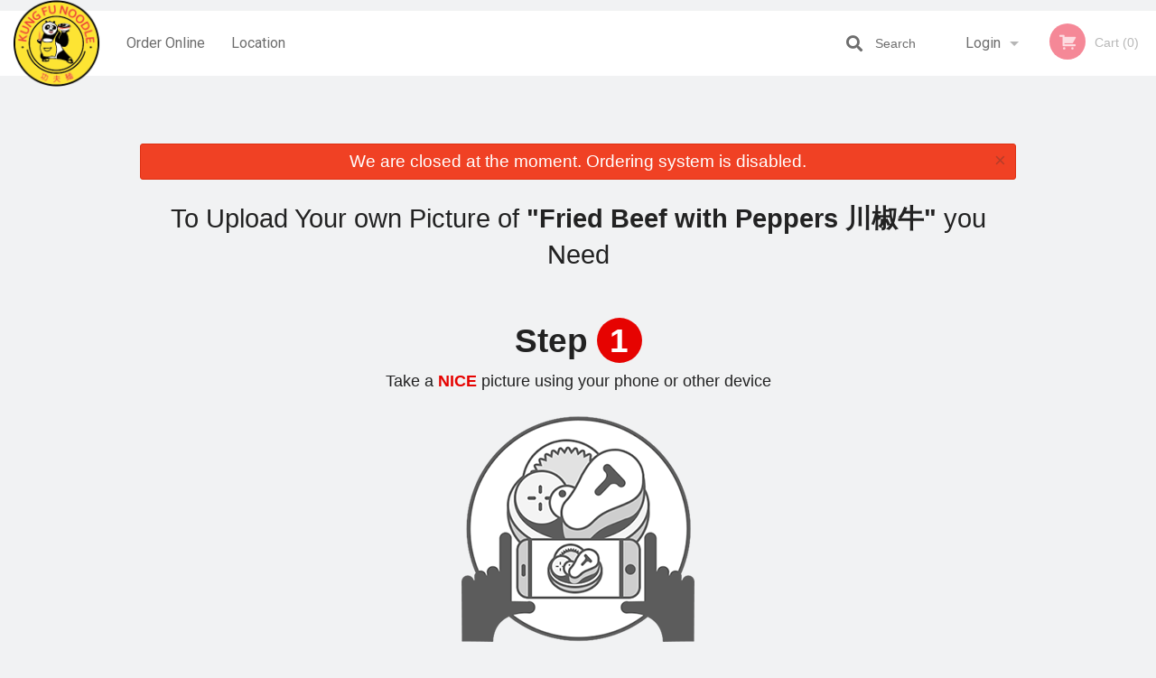

--- FILE ---
content_type: text/html; charset=utf-8
request_url: https://www.google.com/recaptcha/enterprise/anchor?ar=1&k=6LfPTFIiAAAAAHwPeVP_ahfD9dFYAsySELKIu7Dd&co=aHR0cHM6Ly9rdW5nLWZ1LW5vb2RsZS5jb206NDQz&hl=en&v=PoyoqOPhxBO7pBk68S4YbpHZ&size=invisible&anchor-ms=20000&execute-ms=30000&cb=rbjj02bspkfr
body_size: 49120
content:
<!DOCTYPE HTML><html dir="ltr" lang="en"><head><meta http-equiv="Content-Type" content="text/html; charset=UTF-8">
<meta http-equiv="X-UA-Compatible" content="IE=edge">
<title>reCAPTCHA</title>
<style type="text/css">
/* cyrillic-ext */
@font-face {
  font-family: 'Roboto';
  font-style: normal;
  font-weight: 400;
  font-stretch: 100%;
  src: url(//fonts.gstatic.com/s/roboto/v48/KFO7CnqEu92Fr1ME7kSn66aGLdTylUAMa3GUBHMdazTgWw.woff2) format('woff2');
  unicode-range: U+0460-052F, U+1C80-1C8A, U+20B4, U+2DE0-2DFF, U+A640-A69F, U+FE2E-FE2F;
}
/* cyrillic */
@font-face {
  font-family: 'Roboto';
  font-style: normal;
  font-weight: 400;
  font-stretch: 100%;
  src: url(//fonts.gstatic.com/s/roboto/v48/KFO7CnqEu92Fr1ME7kSn66aGLdTylUAMa3iUBHMdazTgWw.woff2) format('woff2');
  unicode-range: U+0301, U+0400-045F, U+0490-0491, U+04B0-04B1, U+2116;
}
/* greek-ext */
@font-face {
  font-family: 'Roboto';
  font-style: normal;
  font-weight: 400;
  font-stretch: 100%;
  src: url(//fonts.gstatic.com/s/roboto/v48/KFO7CnqEu92Fr1ME7kSn66aGLdTylUAMa3CUBHMdazTgWw.woff2) format('woff2');
  unicode-range: U+1F00-1FFF;
}
/* greek */
@font-face {
  font-family: 'Roboto';
  font-style: normal;
  font-weight: 400;
  font-stretch: 100%;
  src: url(//fonts.gstatic.com/s/roboto/v48/KFO7CnqEu92Fr1ME7kSn66aGLdTylUAMa3-UBHMdazTgWw.woff2) format('woff2');
  unicode-range: U+0370-0377, U+037A-037F, U+0384-038A, U+038C, U+038E-03A1, U+03A3-03FF;
}
/* math */
@font-face {
  font-family: 'Roboto';
  font-style: normal;
  font-weight: 400;
  font-stretch: 100%;
  src: url(//fonts.gstatic.com/s/roboto/v48/KFO7CnqEu92Fr1ME7kSn66aGLdTylUAMawCUBHMdazTgWw.woff2) format('woff2');
  unicode-range: U+0302-0303, U+0305, U+0307-0308, U+0310, U+0312, U+0315, U+031A, U+0326-0327, U+032C, U+032F-0330, U+0332-0333, U+0338, U+033A, U+0346, U+034D, U+0391-03A1, U+03A3-03A9, U+03B1-03C9, U+03D1, U+03D5-03D6, U+03F0-03F1, U+03F4-03F5, U+2016-2017, U+2034-2038, U+203C, U+2040, U+2043, U+2047, U+2050, U+2057, U+205F, U+2070-2071, U+2074-208E, U+2090-209C, U+20D0-20DC, U+20E1, U+20E5-20EF, U+2100-2112, U+2114-2115, U+2117-2121, U+2123-214F, U+2190, U+2192, U+2194-21AE, U+21B0-21E5, U+21F1-21F2, U+21F4-2211, U+2213-2214, U+2216-22FF, U+2308-230B, U+2310, U+2319, U+231C-2321, U+2336-237A, U+237C, U+2395, U+239B-23B7, U+23D0, U+23DC-23E1, U+2474-2475, U+25AF, U+25B3, U+25B7, U+25BD, U+25C1, U+25CA, U+25CC, U+25FB, U+266D-266F, U+27C0-27FF, U+2900-2AFF, U+2B0E-2B11, U+2B30-2B4C, U+2BFE, U+3030, U+FF5B, U+FF5D, U+1D400-1D7FF, U+1EE00-1EEFF;
}
/* symbols */
@font-face {
  font-family: 'Roboto';
  font-style: normal;
  font-weight: 400;
  font-stretch: 100%;
  src: url(//fonts.gstatic.com/s/roboto/v48/KFO7CnqEu92Fr1ME7kSn66aGLdTylUAMaxKUBHMdazTgWw.woff2) format('woff2');
  unicode-range: U+0001-000C, U+000E-001F, U+007F-009F, U+20DD-20E0, U+20E2-20E4, U+2150-218F, U+2190, U+2192, U+2194-2199, U+21AF, U+21E6-21F0, U+21F3, U+2218-2219, U+2299, U+22C4-22C6, U+2300-243F, U+2440-244A, U+2460-24FF, U+25A0-27BF, U+2800-28FF, U+2921-2922, U+2981, U+29BF, U+29EB, U+2B00-2BFF, U+4DC0-4DFF, U+FFF9-FFFB, U+10140-1018E, U+10190-1019C, U+101A0, U+101D0-101FD, U+102E0-102FB, U+10E60-10E7E, U+1D2C0-1D2D3, U+1D2E0-1D37F, U+1F000-1F0FF, U+1F100-1F1AD, U+1F1E6-1F1FF, U+1F30D-1F30F, U+1F315, U+1F31C, U+1F31E, U+1F320-1F32C, U+1F336, U+1F378, U+1F37D, U+1F382, U+1F393-1F39F, U+1F3A7-1F3A8, U+1F3AC-1F3AF, U+1F3C2, U+1F3C4-1F3C6, U+1F3CA-1F3CE, U+1F3D4-1F3E0, U+1F3ED, U+1F3F1-1F3F3, U+1F3F5-1F3F7, U+1F408, U+1F415, U+1F41F, U+1F426, U+1F43F, U+1F441-1F442, U+1F444, U+1F446-1F449, U+1F44C-1F44E, U+1F453, U+1F46A, U+1F47D, U+1F4A3, U+1F4B0, U+1F4B3, U+1F4B9, U+1F4BB, U+1F4BF, U+1F4C8-1F4CB, U+1F4D6, U+1F4DA, U+1F4DF, U+1F4E3-1F4E6, U+1F4EA-1F4ED, U+1F4F7, U+1F4F9-1F4FB, U+1F4FD-1F4FE, U+1F503, U+1F507-1F50B, U+1F50D, U+1F512-1F513, U+1F53E-1F54A, U+1F54F-1F5FA, U+1F610, U+1F650-1F67F, U+1F687, U+1F68D, U+1F691, U+1F694, U+1F698, U+1F6AD, U+1F6B2, U+1F6B9-1F6BA, U+1F6BC, U+1F6C6-1F6CF, U+1F6D3-1F6D7, U+1F6E0-1F6EA, U+1F6F0-1F6F3, U+1F6F7-1F6FC, U+1F700-1F7FF, U+1F800-1F80B, U+1F810-1F847, U+1F850-1F859, U+1F860-1F887, U+1F890-1F8AD, U+1F8B0-1F8BB, U+1F8C0-1F8C1, U+1F900-1F90B, U+1F93B, U+1F946, U+1F984, U+1F996, U+1F9E9, U+1FA00-1FA6F, U+1FA70-1FA7C, U+1FA80-1FA89, U+1FA8F-1FAC6, U+1FACE-1FADC, U+1FADF-1FAE9, U+1FAF0-1FAF8, U+1FB00-1FBFF;
}
/* vietnamese */
@font-face {
  font-family: 'Roboto';
  font-style: normal;
  font-weight: 400;
  font-stretch: 100%;
  src: url(//fonts.gstatic.com/s/roboto/v48/KFO7CnqEu92Fr1ME7kSn66aGLdTylUAMa3OUBHMdazTgWw.woff2) format('woff2');
  unicode-range: U+0102-0103, U+0110-0111, U+0128-0129, U+0168-0169, U+01A0-01A1, U+01AF-01B0, U+0300-0301, U+0303-0304, U+0308-0309, U+0323, U+0329, U+1EA0-1EF9, U+20AB;
}
/* latin-ext */
@font-face {
  font-family: 'Roboto';
  font-style: normal;
  font-weight: 400;
  font-stretch: 100%;
  src: url(//fonts.gstatic.com/s/roboto/v48/KFO7CnqEu92Fr1ME7kSn66aGLdTylUAMa3KUBHMdazTgWw.woff2) format('woff2');
  unicode-range: U+0100-02BA, U+02BD-02C5, U+02C7-02CC, U+02CE-02D7, U+02DD-02FF, U+0304, U+0308, U+0329, U+1D00-1DBF, U+1E00-1E9F, U+1EF2-1EFF, U+2020, U+20A0-20AB, U+20AD-20C0, U+2113, U+2C60-2C7F, U+A720-A7FF;
}
/* latin */
@font-face {
  font-family: 'Roboto';
  font-style: normal;
  font-weight: 400;
  font-stretch: 100%;
  src: url(//fonts.gstatic.com/s/roboto/v48/KFO7CnqEu92Fr1ME7kSn66aGLdTylUAMa3yUBHMdazQ.woff2) format('woff2');
  unicode-range: U+0000-00FF, U+0131, U+0152-0153, U+02BB-02BC, U+02C6, U+02DA, U+02DC, U+0304, U+0308, U+0329, U+2000-206F, U+20AC, U+2122, U+2191, U+2193, U+2212, U+2215, U+FEFF, U+FFFD;
}
/* cyrillic-ext */
@font-face {
  font-family: 'Roboto';
  font-style: normal;
  font-weight: 500;
  font-stretch: 100%;
  src: url(//fonts.gstatic.com/s/roboto/v48/KFO7CnqEu92Fr1ME7kSn66aGLdTylUAMa3GUBHMdazTgWw.woff2) format('woff2');
  unicode-range: U+0460-052F, U+1C80-1C8A, U+20B4, U+2DE0-2DFF, U+A640-A69F, U+FE2E-FE2F;
}
/* cyrillic */
@font-face {
  font-family: 'Roboto';
  font-style: normal;
  font-weight: 500;
  font-stretch: 100%;
  src: url(//fonts.gstatic.com/s/roboto/v48/KFO7CnqEu92Fr1ME7kSn66aGLdTylUAMa3iUBHMdazTgWw.woff2) format('woff2');
  unicode-range: U+0301, U+0400-045F, U+0490-0491, U+04B0-04B1, U+2116;
}
/* greek-ext */
@font-face {
  font-family: 'Roboto';
  font-style: normal;
  font-weight: 500;
  font-stretch: 100%;
  src: url(//fonts.gstatic.com/s/roboto/v48/KFO7CnqEu92Fr1ME7kSn66aGLdTylUAMa3CUBHMdazTgWw.woff2) format('woff2');
  unicode-range: U+1F00-1FFF;
}
/* greek */
@font-face {
  font-family: 'Roboto';
  font-style: normal;
  font-weight: 500;
  font-stretch: 100%;
  src: url(//fonts.gstatic.com/s/roboto/v48/KFO7CnqEu92Fr1ME7kSn66aGLdTylUAMa3-UBHMdazTgWw.woff2) format('woff2');
  unicode-range: U+0370-0377, U+037A-037F, U+0384-038A, U+038C, U+038E-03A1, U+03A3-03FF;
}
/* math */
@font-face {
  font-family: 'Roboto';
  font-style: normal;
  font-weight: 500;
  font-stretch: 100%;
  src: url(//fonts.gstatic.com/s/roboto/v48/KFO7CnqEu92Fr1ME7kSn66aGLdTylUAMawCUBHMdazTgWw.woff2) format('woff2');
  unicode-range: U+0302-0303, U+0305, U+0307-0308, U+0310, U+0312, U+0315, U+031A, U+0326-0327, U+032C, U+032F-0330, U+0332-0333, U+0338, U+033A, U+0346, U+034D, U+0391-03A1, U+03A3-03A9, U+03B1-03C9, U+03D1, U+03D5-03D6, U+03F0-03F1, U+03F4-03F5, U+2016-2017, U+2034-2038, U+203C, U+2040, U+2043, U+2047, U+2050, U+2057, U+205F, U+2070-2071, U+2074-208E, U+2090-209C, U+20D0-20DC, U+20E1, U+20E5-20EF, U+2100-2112, U+2114-2115, U+2117-2121, U+2123-214F, U+2190, U+2192, U+2194-21AE, U+21B0-21E5, U+21F1-21F2, U+21F4-2211, U+2213-2214, U+2216-22FF, U+2308-230B, U+2310, U+2319, U+231C-2321, U+2336-237A, U+237C, U+2395, U+239B-23B7, U+23D0, U+23DC-23E1, U+2474-2475, U+25AF, U+25B3, U+25B7, U+25BD, U+25C1, U+25CA, U+25CC, U+25FB, U+266D-266F, U+27C0-27FF, U+2900-2AFF, U+2B0E-2B11, U+2B30-2B4C, U+2BFE, U+3030, U+FF5B, U+FF5D, U+1D400-1D7FF, U+1EE00-1EEFF;
}
/* symbols */
@font-face {
  font-family: 'Roboto';
  font-style: normal;
  font-weight: 500;
  font-stretch: 100%;
  src: url(//fonts.gstatic.com/s/roboto/v48/KFO7CnqEu92Fr1ME7kSn66aGLdTylUAMaxKUBHMdazTgWw.woff2) format('woff2');
  unicode-range: U+0001-000C, U+000E-001F, U+007F-009F, U+20DD-20E0, U+20E2-20E4, U+2150-218F, U+2190, U+2192, U+2194-2199, U+21AF, U+21E6-21F0, U+21F3, U+2218-2219, U+2299, U+22C4-22C6, U+2300-243F, U+2440-244A, U+2460-24FF, U+25A0-27BF, U+2800-28FF, U+2921-2922, U+2981, U+29BF, U+29EB, U+2B00-2BFF, U+4DC0-4DFF, U+FFF9-FFFB, U+10140-1018E, U+10190-1019C, U+101A0, U+101D0-101FD, U+102E0-102FB, U+10E60-10E7E, U+1D2C0-1D2D3, U+1D2E0-1D37F, U+1F000-1F0FF, U+1F100-1F1AD, U+1F1E6-1F1FF, U+1F30D-1F30F, U+1F315, U+1F31C, U+1F31E, U+1F320-1F32C, U+1F336, U+1F378, U+1F37D, U+1F382, U+1F393-1F39F, U+1F3A7-1F3A8, U+1F3AC-1F3AF, U+1F3C2, U+1F3C4-1F3C6, U+1F3CA-1F3CE, U+1F3D4-1F3E0, U+1F3ED, U+1F3F1-1F3F3, U+1F3F5-1F3F7, U+1F408, U+1F415, U+1F41F, U+1F426, U+1F43F, U+1F441-1F442, U+1F444, U+1F446-1F449, U+1F44C-1F44E, U+1F453, U+1F46A, U+1F47D, U+1F4A3, U+1F4B0, U+1F4B3, U+1F4B9, U+1F4BB, U+1F4BF, U+1F4C8-1F4CB, U+1F4D6, U+1F4DA, U+1F4DF, U+1F4E3-1F4E6, U+1F4EA-1F4ED, U+1F4F7, U+1F4F9-1F4FB, U+1F4FD-1F4FE, U+1F503, U+1F507-1F50B, U+1F50D, U+1F512-1F513, U+1F53E-1F54A, U+1F54F-1F5FA, U+1F610, U+1F650-1F67F, U+1F687, U+1F68D, U+1F691, U+1F694, U+1F698, U+1F6AD, U+1F6B2, U+1F6B9-1F6BA, U+1F6BC, U+1F6C6-1F6CF, U+1F6D3-1F6D7, U+1F6E0-1F6EA, U+1F6F0-1F6F3, U+1F6F7-1F6FC, U+1F700-1F7FF, U+1F800-1F80B, U+1F810-1F847, U+1F850-1F859, U+1F860-1F887, U+1F890-1F8AD, U+1F8B0-1F8BB, U+1F8C0-1F8C1, U+1F900-1F90B, U+1F93B, U+1F946, U+1F984, U+1F996, U+1F9E9, U+1FA00-1FA6F, U+1FA70-1FA7C, U+1FA80-1FA89, U+1FA8F-1FAC6, U+1FACE-1FADC, U+1FADF-1FAE9, U+1FAF0-1FAF8, U+1FB00-1FBFF;
}
/* vietnamese */
@font-face {
  font-family: 'Roboto';
  font-style: normal;
  font-weight: 500;
  font-stretch: 100%;
  src: url(//fonts.gstatic.com/s/roboto/v48/KFO7CnqEu92Fr1ME7kSn66aGLdTylUAMa3OUBHMdazTgWw.woff2) format('woff2');
  unicode-range: U+0102-0103, U+0110-0111, U+0128-0129, U+0168-0169, U+01A0-01A1, U+01AF-01B0, U+0300-0301, U+0303-0304, U+0308-0309, U+0323, U+0329, U+1EA0-1EF9, U+20AB;
}
/* latin-ext */
@font-face {
  font-family: 'Roboto';
  font-style: normal;
  font-weight: 500;
  font-stretch: 100%;
  src: url(//fonts.gstatic.com/s/roboto/v48/KFO7CnqEu92Fr1ME7kSn66aGLdTylUAMa3KUBHMdazTgWw.woff2) format('woff2');
  unicode-range: U+0100-02BA, U+02BD-02C5, U+02C7-02CC, U+02CE-02D7, U+02DD-02FF, U+0304, U+0308, U+0329, U+1D00-1DBF, U+1E00-1E9F, U+1EF2-1EFF, U+2020, U+20A0-20AB, U+20AD-20C0, U+2113, U+2C60-2C7F, U+A720-A7FF;
}
/* latin */
@font-face {
  font-family: 'Roboto';
  font-style: normal;
  font-weight: 500;
  font-stretch: 100%;
  src: url(//fonts.gstatic.com/s/roboto/v48/KFO7CnqEu92Fr1ME7kSn66aGLdTylUAMa3yUBHMdazQ.woff2) format('woff2');
  unicode-range: U+0000-00FF, U+0131, U+0152-0153, U+02BB-02BC, U+02C6, U+02DA, U+02DC, U+0304, U+0308, U+0329, U+2000-206F, U+20AC, U+2122, U+2191, U+2193, U+2212, U+2215, U+FEFF, U+FFFD;
}
/* cyrillic-ext */
@font-face {
  font-family: 'Roboto';
  font-style: normal;
  font-weight: 900;
  font-stretch: 100%;
  src: url(//fonts.gstatic.com/s/roboto/v48/KFO7CnqEu92Fr1ME7kSn66aGLdTylUAMa3GUBHMdazTgWw.woff2) format('woff2');
  unicode-range: U+0460-052F, U+1C80-1C8A, U+20B4, U+2DE0-2DFF, U+A640-A69F, U+FE2E-FE2F;
}
/* cyrillic */
@font-face {
  font-family: 'Roboto';
  font-style: normal;
  font-weight: 900;
  font-stretch: 100%;
  src: url(//fonts.gstatic.com/s/roboto/v48/KFO7CnqEu92Fr1ME7kSn66aGLdTylUAMa3iUBHMdazTgWw.woff2) format('woff2');
  unicode-range: U+0301, U+0400-045F, U+0490-0491, U+04B0-04B1, U+2116;
}
/* greek-ext */
@font-face {
  font-family: 'Roboto';
  font-style: normal;
  font-weight: 900;
  font-stretch: 100%;
  src: url(//fonts.gstatic.com/s/roboto/v48/KFO7CnqEu92Fr1ME7kSn66aGLdTylUAMa3CUBHMdazTgWw.woff2) format('woff2');
  unicode-range: U+1F00-1FFF;
}
/* greek */
@font-face {
  font-family: 'Roboto';
  font-style: normal;
  font-weight: 900;
  font-stretch: 100%;
  src: url(//fonts.gstatic.com/s/roboto/v48/KFO7CnqEu92Fr1ME7kSn66aGLdTylUAMa3-UBHMdazTgWw.woff2) format('woff2');
  unicode-range: U+0370-0377, U+037A-037F, U+0384-038A, U+038C, U+038E-03A1, U+03A3-03FF;
}
/* math */
@font-face {
  font-family: 'Roboto';
  font-style: normal;
  font-weight: 900;
  font-stretch: 100%;
  src: url(//fonts.gstatic.com/s/roboto/v48/KFO7CnqEu92Fr1ME7kSn66aGLdTylUAMawCUBHMdazTgWw.woff2) format('woff2');
  unicode-range: U+0302-0303, U+0305, U+0307-0308, U+0310, U+0312, U+0315, U+031A, U+0326-0327, U+032C, U+032F-0330, U+0332-0333, U+0338, U+033A, U+0346, U+034D, U+0391-03A1, U+03A3-03A9, U+03B1-03C9, U+03D1, U+03D5-03D6, U+03F0-03F1, U+03F4-03F5, U+2016-2017, U+2034-2038, U+203C, U+2040, U+2043, U+2047, U+2050, U+2057, U+205F, U+2070-2071, U+2074-208E, U+2090-209C, U+20D0-20DC, U+20E1, U+20E5-20EF, U+2100-2112, U+2114-2115, U+2117-2121, U+2123-214F, U+2190, U+2192, U+2194-21AE, U+21B0-21E5, U+21F1-21F2, U+21F4-2211, U+2213-2214, U+2216-22FF, U+2308-230B, U+2310, U+2319, U+231C-2321, U+2336-237A, U+237C, U+2395, U+239B-23B7, U+23D0, U+23DC-23E1, U+2474-2475, U+25AF, U+25B3, U+25B7, U+25BD, U+25C1, U+25CA, U+25CC, U+25FB, U+266D-266F, U+27C0-27FF, U+2900-2AFF, U+2B0E-2B11, U+2B30-2B4C, U+2BFE, U+3030, U+FF5B, U+FF5D, U+1D400-1D7FF, U+1EE00-1EEFF;
}
/* symbols */
@font-face {
  font-family: 'Roboto';
  font-style: normal;
  font-weight: 900;
  font-stretch: 100%;
  src: url(//fonts.gstatic.com/s/roboto/v48/KFO7CnqEu92Fr1ME7kSn66aGLdTylUAMaxKUBHMdazTgWw.woff2) format('woff2');
  unicode-range: U+0001-000C, U+000E-001F, U+007F-009F, U+20DD-20E0, U+20E2-20E4, U+2150-218F, U+2190, U+2192, U+2194-2199, U+21AF, U+21E6-21F0, U+21F3, U+2218-2219, U+2299, U+22C4-22C6, U+2300-243F, U+2440-244A, U+2460-24FF, U+25A0-27BF, U+2800-28FF, U+2921-2922, U+2981, U+29BF, U+29EB, U+2B00-2BFF, U+4DC0-4DFF, U+FFF9-FFFB, U+10140-1018E, U+10190-1019C, U+101A0, U+101D0-101FD, U+102E0-102FB, U+10E60-10E7E, U+1D2C0-1D2D3, U+1D2E0-1D37F, U+1F000-1F0FF, U+1F100-1F1AD, U+1F1E6-1F1FF, U+1F30D-1F30F, U+1F315, U+1F31C, U+1F31E, U+1F320-1F32C, U+1F336, U+1F378, U+1F37D, U+1F382, U+1F393-1F39F, U+1F3A7-1F3A8, U+1F3AC-1F3AF, U+1F3C2, U+1F3C4-1F3C6, U+1F3CA-1F3CE, U+1F3D4-1F3E0, U+1F3ED, U+1F3F1-1F3F3, U+1F3F5-1F3F7, U+1F408, U+1F415, U+1F41F, U+1F426, U+1F43F, U+1F441-1F442, U+1F444, U+1F446-1F449, U+1F44C-1F44E, U+1F453, U+1F46A, U+1F47D, U+1F4A3, U+1F4B0, U+1F4B3, U+1F4B9, U+1F4BB, U+1F4BF, U+1F4C8-1F4CB, U+1F4D6, U+1F4DA, U+1F4DF, U+1F4E3-1F4E6, U+1F4EA-1F4ED, U+1F4F7, U+1F4F9-1F4FB, U+1F4FD-1F4FE, U+1F503, U+1F507-1F50B, U+1F50D, U+1F512-1F513, U+1F53E-1F54A, U+1F54F-1F5FA, U+1F610, U+1F650-1F67F, U+1F687, U+1F68D, U+1F691, U+1F694, U+1F698, U+1F6AD, U+1F6B2, U+1F6B9-1F6BA, U+1F6BC, U+1F6C6-1F6CF, U+1F6D3-1F6D7, U+1F6E0-1F6EA, U+1F6F0-1F6F3, U+1F6F7-1F6FC, U+1F700-1F7FF, U+1F800-1F80B, U+1F810-1F847, U+1F850-1F859, U+1F860-1F887, U+1F890-1F8AD, U+1F8B0-1F8BB, U+1F8C0-1F8C1, U+1F900-1F90B, U+1F93B, U+1F946, U+1F984, U+1F996, U+1F9E9, U+1FA00-1FA6F, U+1FA70-1FA7C, U+1FA80-1FA89, U+1FA8F-1FAC6, U+1FACE-1FADC, U+1FADF-1FAE9, U+1FAF0-1FAF8, U+1FB00-1FBFF;
}
/* vietnamese */
@font-face {
  font-family: 'Roboto';
  font-style: normal;
  font-weight: 900;
  font-stretch: 100%;
  src: url(//fonts.gstatic.com/s/roboto/v48/KFO7CnqEu92Fr1ME7kSn66aGLdTylUAMa3OUBHMdazTgWw.woff2) format('woff2');
  unicode-range: U+0102-0103, U+0110-0111, U+0128-0129, U+0168-0169, U+01A0-01A1, U+01AF-01B0, U+0300-0301, U+0303-0304, U+0308-0309, U+0323, U+0329, U+1EA0-1EF9, U+20AB;
}
/* latin-ext */
@font-face {
  font-family: 'Roboto';
  font-style: normal;
  font-weight: 900;
  font-stretch: 100%;
  src: url(//fonts.gstatic.com/s/roboto/v48/KFO7CnqEu92Fr1ME7kSn66aGLdTylUAMa3KUBHMdazTgWw.woff2) format('woff2');
  unicode-range: U+0100-02BA, U+02BD-02C5, U+02C7-02CC, U+02CE-02D7, U+02DD-02FF, U+0304, U+0308, U+0329, U+1D00-1DBF, U+1E00-1E9F, U+1EF2-1EFF, U+2020, U+20A0-20AB, U+20AD-20C0, U+2113, U+2C60-2C7F, U+A720-A7FF;
}
/* latin */
@font-face {
  font-family: 'Roboto';
  font-style: normal;
  font-weight: 900;
  font-stretch: 100%;
  src: url(//fonts.gstatic.com/s/roboto/v48/KFO7CnqEu92Fr1ME7kSn66aGLdTylUAMa3yUBHMdazQ.woff2) format('woff2');
  unicode-range: U+0000-00FF, U+0131, U+0152-0153, U+02BB-02BC, U+02C6, U+02DA, U+02DC, U+0304, U+0308, U+0329, U+2000-206F, U+20AC, U+2122, U+2191, U+2193, U+2212, U+2215, U+FEFF, U+FFFD;
}

</style>
<link rel="stylesheet" type="text/css" href="https://www.gstatic.com/recaptcha/releases/PoyoqOPhxBO7pBk68S4YbpHZ/styles__ltr.css">
<script nonce="Fp9jeSpxRnA708PUQMyofg" type="text/javascript">window['__recaptcha_api'] = 'https://www.google.com/recaptcha/enterprise/';</script>
<script type="text/javascript" src="https://www.gstatic.com/recaptcha/releases/PoyoqOPhxBO7pBk68S4YbpHZ/recaptcha__en.js" nonce="Fp9jeSpxRnA708PUQMyofg">
      
    </script></head>
<body><div id="rc-anchor-alert" class="rc-anchor-alert"></div>
<input type="hidden" id="recaptcha-token" value="[base64]">
<script type="text/javascript" nonce="Fp9jeSpxRnA708PUQMyofg">
      recaptcha.anchor.Main.init("[\x22ainput\x22,[\x22bgdata\x22,\x22\x22,\[base64]/[base64]/[base64]/KE4oMTI0LHYsdi5HKSxMWihsLHYpKTpOKDEyNCx2LGwpLFYpLHYpLFQpKSxGKDE3MSx2KX0scjc9ZnVuY3Rpb24obCl7cmV0dXJuIGx9LEM9ZnVuY3Rpb24obCxWLHYpe04odixsLFYpLFZbYWtdPTI3OTZ9LG49ZnVuY3Rpb24obCxWKXtWLlg9KChWLlg/[base64]/[base64]/[base64]/[base64]/[base64]/[base64]/[base64]/[base64]/[base64]/[base64]/[base64]\\u003d\x22,\[base64]\x22,\[base64]/[base64]/CjCXCs8OCw4zCksOiwrEKwq0+KzdBcFpdw7DDmU/DghbCkyrCj8KdIi5pdkpnwrU7wrVaY8KCw4Zwa0DCkcKxw7bCvMKCYcOXQ8Kaw6HCqMK6woXDgzrCucOPw57DqMKwG2YTwrrCtsO9wqrDnDRow47DjcKFw5DCgjMQw608CMK3XzbCssKnw5EBb8O7LVLDom90AlJpaMK0w7BcIyrDmXbCkxp+IF1sWyrDiMOWwrjCoX/Cgx0yZSFVwrwsLkgtwqPCucKfwrlIw4Vvw6rDmsKJwoE4w4stworDkxvChQTCnsKIwpLDtCHCnlvDtMOFwpMPwqtZwpF/NsOUwp3DkT8UVcKjw6QAfcOrOMO1YsKechF/D8K5FMONVHk6RlBzw5xkw7TDtmg3VcKfG0wrwoZuNmLCpQfDpsONwqYywrDCgcK8wp/Ds0bDplo1wpYDf8O9w4pPw6fDlMO/[base64]/NEHDmBzDlcK7HcOGw5weTcKQwrDCgMOgwqA1wq4vXiAawqPDksOmCDFDUAPCpcOmw7o1w7oiRXUnw6LCmMOSwoXDu1zDnMOSwrs3I8OWRmZzISNkw4DDj2PCnMOuecOqwpYHw6NUw7dIdG/CmElGInZQTH/CgyXDhsO6wr4rwrfCiMOQT8K5w7Y0w57DqXPDkQ3DswJsTFNMG8OwB1ZiwqTCgnh2PMOCw4diT0vDo2FBw7MSw7RnFh7DszEhw4zDlsKWwr5ISMKmw6kxXwLDpytbDnBlwoTCh8KQclEKw4/[base64]/DsMO4PcOLV8KyPgYARMO1asOUelDCiSBYHsKAw4PDh8OEw4nCpUEpw4gQw4cyw7ZMwrvCpRbDuztfworDmz3Cq8OYRD4Yw59SwrsRwoANHcKKwqIxD8OtwoLCqMKDccKIXXdVw4TChcKbLQRVRl/DosKMw6TCthDDvU3CmMK2BhrDqcOTw6jCqgQxdsOIwoo8UihIVsOdwrPDoD7Dj3E8wqRbfMKyFidswq/[base64]/PsKqVUTDknwzfws4EMOAw7Uxw6rDswAKVkRFSMOFwqhTGzt9TCI/w6p7woohAkFcKsKOw6dKwq8Qa2F+JHxcfBrCqcKIN2M7w6zCjMKNF8OdOFLDjFrCiAhMFCDDtsOfAcOPesO2w7rDlRrDiRgiw5bDuTDDo8Kswog9E8O6wrVCwr0JwoHDvcOuw4jDt8KYH8OJCQspP8KLOGYjQMKmw7LDtm7Ck8OzwpXCk8OEBBTClR46cMOlPy/[base64]/DtsKUwpnCuMKOwo9tSsOOwqLDq1kcMj/[base64]/[base64]/[base64]/[base64]/Dl8K2ayXCizJDw5/DmBvDtwImwopww5jCmQwTSztlw4fDmV0Swr7DoMKnwoFTwoclwpPDgMKYRXInFwnDmkFQe8KEA8O4WwnCi8OBGwlLw5nDkMO5w4/CsEHDnMKJQVYpwrVywrDDv3rDlMO9w43Ck8KywrvDo8KQwrZsdsKxBXhvwrxBU3lNw4MHwqrCgcKfw6gwEMKMWMKAGsKUKxTCg03DuUB/[base64]/DhCBqwoMbNsO3w4Yyw75kwqkvw7g7w7ZEMsKZw6Ezw5DDu2YmVXXDiMKof8OyfsOaw44YZsOQJQnDvH46woTDjWjDo3Y+wqJuw5pWICc/UDLDijrCmcOQWsOKAETDvcKmwpAwCxN+w4bCksKJdSPDoBlTwrDDtcK2wojCgMKfHMKMOWtZRkx3wpgbw7hCw5B1wpbCg0nDkXXDvixdw4DDpVELw5hUXFEZw53CiCnCssK9KzdPB2nDlzzCv8O0HGzCs8OHw4JWFRQywrI8V8O1GcK/wosLw5sXE8K3X8Kqwo0DwqrDvkbDmcO/wrIaE8Kpw7AMPV/[base64]/N8OLJntww7jCkVXCtcKoFQjCsnrCtmtYwprDqWjCpsOgwpnCjTpZDsKZYcK1w5dDSMK2w6MweMK9wqTClidRYH49K2nDkyhjwpYweUAMViA/w58Jw6TDqBFDDMOsRzzDhwDCqH/DqsORSsK7w5UCeWUgw6dIQ2NmbcKjeDAwwqjDlXNowqpeFMOWHx5zFMOFw6bCkcOYworDosKLc8OZwpEAYMKQw5LDusOlw4XDtG80cUDDgEZ4wp/CvSfDjzsqwoQEYMO6wqPDvsOiw4nCl8O8CGTDnABmw7nDlcODIMOqw6sxw4nDmmXDoSrDm1HCokBcaMO+YynDoidDw7rDgUI8wpwyw7subF7DpMKvVcK9YsKCVMKKW8KJacO+QSBJLsOaVMOtEmFlw57CvyXDlFnChw/[base64]/DqMO9wqnCmcOkPHHCm8KnwoXCsGLDomvDucO9bRYHa8KOw61gw7LDsxnDucOICMKyfTXDlFzDgsKgHsO4CkpSw4M/UsKWw487IcKmWyB8w5jCscOPwpIAwo0USz3CvHUmwrfDo8K6wqDDoMOcwo5dGBjCmcKBKCxVwpPDjcKBXTERDcKXwrrCqC/[base64]/Dp8Oqw57Dq8OMB2t/w6EFw5TDg0ZJw4gwdFzCjCN/w4nDmVLDnD/Dg8KJWSPDkcKAwqTClMKxw40sXQwCw64ZMcO6bcOGKVHCv8KhwoPDscOhesOkwpwhR8Ouw5jCpsOww5pNFsKXAMOJDh3DvsOPw6J8wrNiw5jCnADCvsKYw47DvyfDp8Khwq/DkcKCG8O3ZQ1Xw7rCggkDY8KiwozDocK6w6rCr8KBCcKvw4TDusKdCcO6w6jCtcK5wqfDtCoXGWpxw4XCuS7CkXo1wrQCNi8FwrYFc8Otwo8vwoHDqsKTJcK+A05FZ3vChMOTNiFmVcKwwpU7JcOTwpzDqnc4e8KrOMOTw7PDiRvDosK3w5NvGMOcw5HDhxB/wqLCt8OrwrUaHCAGSsOaLgjClll8w6Uqw7DDvSjDnwfDs8O7w4wOwrTCp1fCicKSwoLCkyDDi8KmYsO1w48AQHPCqcKbYRUAwoZMw7fCrMKqw5HDu8OVTcKaw4UCPTTDncKjdcKkQcKpfcOxwo/DhAnCjsKDw7jDvUxqLm8bw55LGTfCrsO2P3dIRl0dw7QEw6jCmcOsPCrDhcONHGrDiMOzw6HComvCisKYZMKDcMKcwo9hwrwuwpXDlnXCvG/[base64]/CuDsFDsOawp7CmRc3w6fChMKJw7wkV8KKw4TDh8OwFMOUw5vCgT3Dtz4/acKOwp87w55RGsKQwpZVQMKEw7nDnlVqGzrDgCMJb1ldw6DDpVnCqMKuw4zDlWdQecKvXQLCknjDrwvDqSnDgxfDr8KAw5jDhipbw5wVPMOgwp/CrmLCpcOHaMOOw4DDnTwwN1XCkMOTwrnDuRY5NFPDp8K/[base64]/GR1fJFrCvAwhFMOMwp3DuHrCmsKfa8OpG8Oiw5/Dp8KgMcKNw6xEwozDsQ/[base64]/TcKtw63DjA1qwpMKXzbCvRRpanfCmMONw63Dg8O4GwLCvClXOQTDmSXCmsKJYVbDmmNmwrrCocKewpHCvB/DlRQLw6/CmMKjwoMww77Cm8KgQsOEDMKZwp7CksOBSA86DwbCr8OSK8OxwqYmDcKIPG3DlsOxX8KiBVLDqErCkMOGw67CozPCisKqBMKhw6DCmWU/[base64]/DjnRDYmhfw47DvcOrRMK2P3vDn8Oxwrllw4zDvcOGD8O+w69dwqMLYHUwwokMJGjCqWjDpC3CkS/[base64]/DqMK5wq7DocO9DsKKcMOFwoXChCnDhyZnARLDpMKkEcKPwrbCokTDpMK4w6waw6/CtU/CkmfCkcOZSsO2w70dUcOVw5rDrMOSw5dfwrDDl2PCuhkydzwsE3oeesODS33CjXzCtsOAwr/Cn8OIw6YvwrDCnQxwwoNlwrvDjMOBcRQhRMKoe8OeH8OcwrzDksOww5zCqXzDri9LHMOuJMK9W8KSPcORw4PDlncSw6vCvjtPw5ITw4s/woLDl8KWw6TCnFfCsEXChcO1DSjClzrCsMOJcE14w745w4TDpcOTwplrAArDtMOfImkkTxozcsOCwpNRw7lAajJJw4wBwqrChsOww7HDo8O0wopgTcKlw4RMw6/Dp8OYw5l4QcOtfy/DkMKXwqxJMMKZw6zCr8OySMKzw4pew41Vw7BPwprDisKPw7l5w6fCimXDoHcpw7fDgm3CtRJtdHTCpDvDqcO1w5fDs1/CgcK1w4PCi0LDmcKjXcOnw5/CnsOPdwt8wqzDi8OFGmDDgntQw53CohAuwoImB1fDhDNKw7ZBFibDtjnDgGrCigRoYX08JMK6w5gYJsOWGwLCvMKWw4/[base64]/[base64]/[base64]/DuFpfwpYoLcKSwoZjwo/Dpw3Cji8sJMO7w7JJw6VEAMK6wrjDjA3DjAjCkcKsw4rDm0NlTh55wq/Dhzk7w4jClQ/DlE3CpWUbwopmfcK0w7IpwrNww5wEQcO7w6vCnsONw6R6XR3DhcOMLzwaJMKFS8K9KQHDqMKjH8KMDSVuWsKTf0jCtcO0w77DocOPAinDpMO1w6PDuMKSBxUdwo/CoVHCh0Zuw5gtIMKSw65uwoMLAcK3wo/CvFXClFstwq/ClcKnJDTDo8K2w4N2KsKJGmTDl2nDpcOiw7vDtTbCncOMcwvDgDHDphNvdMKPw6INw48xw7Aswqd2wo4/RVBvBHpvacKlw77DvsOrYUjCkFHCisK8w7FTwrnClMKDe0LCj3JNIMOMJ8KYFjPCrCUuNcOqEBXCr2fDt1cbwqB3fkrDgTF/w6oRZCfDkEzDhcKIQTLDhA/[base64]/RsOuw6dyASM7UMO7wr1XZMOcZsK+GiUBU1jCm8KmeMODVg7CiMOYIGvClSzCh2tbw4zDojo9dsOtw57Dk0BQXQMIw7/[base64]/[base64]/Dh3pbLsKGLRpnwo7CqcOvQWnDkMKWPsKGw4nCvcKcNMO4wpkgwqDDncKGB8KWw7nCqcKUc8KfIG/CkD/CqRM+UcK7w5rDo8O/w41Dw58ZccKJw5VlGi/[base64]/G8ObwqDCrwQpW8K+wq3CksOxA095w5fDisOewod1YsOrw5LCrBkFdmfDgzrDrMKXw753wpXDmsK1wpfCgCvDrm3DplPDlsOgwroXw5RHcsKuwoZyYhg1VsKeKHptJsO0woNIw6vCuijDknLCjGDDjsKuwojDvU/DmcKdwonDukzDlMO2w5bCpSI5w4wlwr5cw4gSJ20KG8Ktwrcswr/DrMOFwrLDqMKNYjXCjcKFbREqfcKWdsOYDMKew7JyK8Klwrg/NBnDgsKwwqLDiHUPwpLDkg3CmRnCvyhKek5xw7HCr33CjMOfAMOvwr8rNcKJEMO7wqbCmG9DRnEMHsKZw6sVw6RowpJwwp/ChTvCucOEw5YAw6jCjlg+w58hYMOrFhrCksK/w5XCmj7DnMOlw7vCiidGw51UwrYuw6cow6ojc8OHDhbCo03DoMOMfSLCu8K1w7rCqMOMGVIPw6DDqUURaSHCimPDr0l4wrc2woLCisO7Cz8dw4ElMcOVR07DjSscb8KLw7LDhjnCr8KGw5MnYAnDrHpVAn/[base64]/Csgg1wp0DbsKbw4HDm8OUSsK6N37Cu8KJw5LDtzdgUEgCwpMlD8K/HsKbeAzCncORw6LDoMOzH8OJD24/PWtsworCqQ1Hw5zDrXPCt38QwofCusOmw7/DijXDpcKDJmEXM8KFw4rDmmMJwqDDpsO/wo/DmcKwLxzCgU1/LT1idA/[base64]/DvsKxIVjCi3cdDAHCrj4qSsOlcz3DmCcAdF3CrMK1WwPCtmo1wpMpFMO/X8Kww5HCu8O8w55swr/CtzDCvsKxwrfCpGR6wrbCrsObw4s5wrdTJcO8w7BdKcO1QEYxwq3DgMOGw5pNw5I2wrnCnMKwHMOpUMOER8KsHMKjwoNvBQ7Dk0/DsMOiwqAufsOqecKLEy3DpMKywr0zwpnChB3DvnzDksKtw7hTw6IuQsKVwpbDvsORAsKrQsONwrbDj0xQw4JXcRVXw7AbwpEKwp0fYww6w6fCtQQTUMKKwqpfw4rDrgfDtTRJdGHDr3bCksOzwpx+wo7CgxbDj8OVwp/Co8OrFwx0wqbCh8O/ccO3wprDvBXCti7CtsKfw7/[base64]/DkcKQUQ7ChMKewp5Gw4tswrfDocK7cXd5BsONVGbDo05RAcKVECvCocKmwpRsIRnCk0XCuWDCoUnDrTgLwo1Sw4PCiGrCkxdCccO9XB8/w7/CgMKwMF7CsizCo8Oew5QBwqFVw5ZAXRTCtBbCicKlw4J8wpwCRSw/woo6P8O7CcOZV8O0wrJIw7nDgAkUw4XDjMOraDrCt8K0w5QwwrrCtsKZUsOXeHvDvCPCmBnCm2TCjzLDlFxxw6lnwq3DusK4w6cOw68TIcOCLxtgw7fCs8Oew5HDuEplw64dw47CgsOjw4Z9Sx/Cr8K1ccOlw5w+w47CpcK/[base64]/GsOcw4HCj8KCwqc/MsKAW8OpO8Kbw7opT8OVHVgIPcKeCTjDpcOMw6pbNMOFMjnDk8KWw5rDjMKMwr87UU92KTsKwoXClVESw5g/[base64]/Dtj8sw6kCZMKrOsO8wrZyRysOUsOOLjbDvCd6ZQ7Cn3XCsxhdFcO6w6vDqsOKcCJDw5RlwqdiwrIKfj5KwqYgwojDowDDhMK3YFMUEMKRCjQowqYZUUchNhYXSD8lF8OkQcOAQcKJH0PDplfDnjFbw7cGVDF3wrfDssKbwovDisK8dGzCqDpMwq5/w7RPScKmd17DsnIUbcOzI8Kgw7XDvMKmdFxnB8O3Emt/w5XCvHkwKmZUZRBLYVFud8K4VsKTwqwVFsOzDMOBOsK+I8OgNcKcFcO8aMO7w4NXwqhdVMKpw6FbDyUmNmR5I8K7ax5ZLWo0w57Di8ORwpJtwpVBwpMowoFhaytVSSbClsKZw6NjHWzDtsKgQ8O/w47DtcOObMKGRwXCj0/CrDsNwq/[base64]/[base64]/[base64]/CpV5Xwq/Cq37CosONe0jCjFLDvMKWcMK3Lwchw6Yyw45pF2XCogRGwrpPwrtvBSgQaMOSXsOQVsKjAcKgwrhrw5jCtsK+DH7CryxCwo4UOcKKw6bDoXRvf27Duj3Dpkx1w7TClw0AUcKKZyTCpTLDtRRnSQ/[base64]/CjsOmw4/CvCnCo8K2wpnCgMKtwq5pMzbCsMK6AcOgdh7DvMKawr/Crgs3woTClgx7w57CrictwpnCkMKkwq5Qw5RFwqjDr8KheMO7wrvDliVmw50Swopnw5zDm8KIw781w6JHJsOgEiLDn0PDksOmw6N/[base64]/Dg8Kzwoc4w5rDtsOmXnXCt0ktwpDDocO/VVR5fcOmDWDDi8KgwoMhw7PDnsOBw40Nwr7CvixZw4FCw6EcwoU/RAXCvXTCmWHCjGzCucOZV0zCt0l+Y8KdSQvCgMOBw4wcChFHWVxdIMOowq/Cs8K4Em/DqxY9P185Rl7CnSBbXA8lGDNXWsKOMB7CqsO1P8O6woXDvcK9bVUFRCfDisOoSMKiw5PDimvDp1/DlcOrwpLCgQ9NB8KVwpPCjj7CvE/CoMKwwr7DpsOIbVNlBSvDtHYVaRxjFcO6wpbCnzJFLWJ/SGXCjcOWVcOnTsOzHMKDK8OPwplOaQvDpsOCJV7DvcKJw6AtLcOjw6tLwqjCgEtVwrPDkmcdMsOLfsOxUsOKXlnCkXPDmydDw6vDhSLCnhsGS0PDtsK0NMKfa27DjDpyGcK+w4wxCh/[base64]/CjyLDqlwLGcOlAV4Rw5jDpXnCq8KkSDbChXBRw7diwpPCqcKnwq/CtsKXZQLCnwzCvcORw5rDgcOrJMOZwrs0wrfDusO8JAggEGM+M8OUwo7CjzbCnVzCjQUPwo8Mw7DCisOoJ8K+KivDjnM7YMOfworCh15QQHU/[base64]/w7DDncK5fWpJwpXCnSgrMlTCv8OFPsK8woTDkcK4w4AVw4zDpsOiw6DCmsKPHkzCuwVJw4HCgVjCpG7DmMOSw5tJUMKTUsOAIU7Co1ROw6HCt8K/wpxTwr3Du8KowrLDiF8eG8OGwoLChcKVw6A8BsOuVS7Cu8OaI3/DpcKMVMKoeUZ/QmRVw5E+ekVaSMOAc8Kww7/DssKmw5sOasKKQcKhFQVRMsKEw6/DtlzDl1DCsXDCplVkAcKQWsOLwoMEw7k9w65tIivCiMO/fArDgMKsRcKgw5hvw7ViG8KuwoHCsMOVwqzDhw7DlMKVwpLCv8KwLUDCt2wHKsONwo/[base64]/acOYwpg2asOtwpDCnVfDtMKIw58sw69nfsKDw6wuL1FjQ0Jvw5ZlIA/[base64]/w5kTelF2w6IJwpBwTVh/VcKDw6J+wqLDoiEVwrXCiUfCu3jCjGE4wovCicKcw5HChRUgwqRbw7wrMsOIwqDCkcO+wqDCvMKKXmgqwprCmMKUXTfDoMOhw65Jw4bDlcKfw4NqIU7ChsK1E1LClsKOwpwjKTtQw7lOH8O3w4TCkcOBAlsXwocMe8Ogw6NyA3pHw7tnck/Dh8KPXiLDpEArdcOtwpTCpsKjw43DucOxw55yw5HCk8Kxwq1Iw53DmcOtwobDv8ONZQsnw6rCpcOTw6zDtwg/[base64]/Ctl/Cu8OUw7vDhFPDv8K3RA3DkSRcwoNCwq1zwprCpsOPwrUSPcOWTz3CuhnCnDrCoEXDmX09w7rDl8KrFnELwrIfP8O1wpZxJsKqSmZhV8O/[base64]/ChcOcwq0lesOuwq45RcOgS8OubsK2Izdsw4o4wplIw7HClWbDkT/Cv8OHwr3Cg8KUGMKuwr7CljnDlsOcX8O3XmE2EigGGsOHw57CnQwdw5rCu1TCqynDmAVrwprDtMKSw7NdC3U4w4jCn1/DksK9e2kYw5BpbsK3w7gwwq5fw5jDsU/[base64]/w4LCn004TsOgE8KZYsOBGcOtAwnChsK1wrEocBnCkjzDs8ONw4rCrRUmwo93wonDqjbCgEhYwpXDh8K6w6nDh19WwqVBHsKcAcKQwqsAbsOPOkUDwojCozjDn8OZwo8YAcKOGwkCw5cQwooFChbDnXJDw5k1w5MUw5zCoS/Ct0Fjw5fDjR4jCWjCqi9OwqrDmnXDp23Du8KsRmsjw6vCgwLCkwLDocKuwqjCi8KZw7FmwrhlHiDDgzt/[base64]/wqzCjsK8PMOwP1QXw5tgOcKMGsKQw41rw57DscKFSyMOwrQdwoXDs1PCksOiRcK6OQfDksKmwrd+w4pBw7fDhl7CnXovw7lELjzDgmQGIMOlw6/Colklw6rCtsO3QUcKw4HCqMOhw6PDnMO9XAB4woAQworCjQU+aDvDogfCtsOowrHCthZ5CMKvIcOSwqzDo3vDqVzCisKKAkgEw69IFGrDmcOta8O/w73Dg0LCvcKow4AJbXl6w6zCrcO4wo89w7vDonnDiHTChGVzwrXDnMKMw5/Cl8Ksw5DCq3MUw5UfO8K9KmDDoiHDpEVYwogmNSYFCsK9w4pCEHpDaSHDth3DncKOEsK0V03CvBMyw5dVw4rCnXlMw5ILZBnChMKQwoh4w6HDvcOFYlwEwq3DrcKFw6ldK8O+w61Bw5/[base64]/[base64]/Q3JowrMANErDp8O2wrnCo8ObwoXCgsKvwoDDoCwfwqTCpS7CpcK4wopFWQvDpsKZwrjDocKtw6F1wpXDm0sjDmfDgw7ClVE7M0/DoiVcwq3CjiQxMMK4K31NfsKhwofDg8OAw6/DsmwyWMKnMsK2PsOSw4IhM8KtD8K5wr/Dk0/CqcOLw5R5wprCpQwsLn/Cr8OzwotiPkl9w4M7w5kTS8Kbw7zCvXgew5JJKCTDmMKLw552w5/DssK3QsO4RQYACAhwTMO+w5vCksK+awBmw4cxw4PDrcOKw78jw7PDqgUOw5fCuxnDk1TDs8KIw7gWwrPCvcOfwrM+w6nDusOrw4/Dg8OaY8O0EWTDn1YNwr/[base64]/Di1fCjMO0KMKDw68TYDl0woA/Ixoiw5TCs8KOw7DDlcKGwoLDocKfwrwAZMOFwp3CqcOww5A8QQPDp2I6Kmwkw58ew6trwo/DrnvDlWQzECPDncOpDFPDnQ/DuMOtGAvCs8OBw5vCq8K6fRpoflRKDMKtw48SIBXColZzw5XCm2VSwpVywpLDhMKgfMOcw4fCuMO2BG/[base64]/CsGNWwoDDvsOGwr/[base64]/woZzNcKrw7g1SU0+XMOJw7XCi8KRFCZ7w4jDmMKBEn4Kf8OlJcOXXxnCi3UOw4TDjMKJwrMtOBLDhMKte8K9GXTCuRnDsMKMYB4xET/ClsK+wrZ3wrFIPsOQC8OcwofCj8OFTURVwps1c8OOH8KSw7LCpT1/MMK1w4Z2KgENKMOxw4fCpEvDrcOTwqfDiMKKw7DCv8KGdMKGbx8qVWnDlMKEw5EFD8OBw4LDj03CucOKw4vCosKnw4DDlMKBw4jChcKlwqMWw7MpwpPCtMKPPVjDmMKHJxpow5AvExxOw5/DjWHDiW/[base64]/[base64]/HRl9Z8KgeEnDs8O3w5PCicKEwobDhMObw6nCogvCnsOQUArCryQLNlVJwofDqcOmOMOCJMKLMyXDjMKqw5YFZMKcf31FfMKedMKTSCjClmjDhMOjwovDvsOwV8ODwo/[base64]/w79awqxnU27DsAnCqyXCu1t0wovDncOuWsOEw7XDn8KWwrDDnsKMwp3DjcKYw4jDrsOgMX9WMWIpwr/[base64]/[base64]/[base64]/Cnzd6cMK3AMOdwpTDpMODw7IjOVkgeR01dMOfVcKuEsOIFnjClsKUI8KaNsKawoTDtwDCmUQfZ1oYw77DsMORCSjCo8KiamLCuMKiayXDkRHDk1PDsQXCoMKKw48iw6jCvQZ4fE/DrMOZYMKHwo5NMGPChsKhCWI8w5wiHXpHD31pworCmcK5wpEgwqTCi8OkQsOeDsKMOR7Ci8KwO8OzPMOnw55bAiXCqMOFO8OWOMKVwolPLRdnwrbDtHUiG8OKwrbDmcKKwpZ/w4fCtRhFJx9jLcO7IsK9w4Avwo4sesKyZwpCwpfCqDTDsEPCqMOjw7DCh8K7w4EYw4Z+TMObw5fClsK/BFHCtSt7wpjDuFBFw4caeMOPfsOlABYWwqdfRsOBwqvCnMKtF8OTO8K5woEYbF3Dj8KHf8K2UsOzY20Ww5Mbw6wnWsKkwp7CqMOmw7l0FMKmNi8/wpJIwpbCsH3Cr8KFw6Zow6DDmcKXI8OhCcKuU1INwrhrcA3CisKiXxUUw4DDpcKQfMOyfxTCsW/DvjsrRMK5VsOCTsOiVsOaX8OJHMKHw7PCiBvDlV/DnsKXcEjCuETCkcKFIsKtw5nDvMKFw4o/[base64]/aUzCqC3DlCs6bsOHw4TDl38BWMKdwo1ODcKYZD3CpsKMHsKBVsOoMy3Co8OlN8OBGGEsSG3DgMK8AsKZwo9ZUXdkw6ETWMK7w4/DjsO3KsKlwoxTdXfDn0/Cvm9cdcK/FcKKwpbDiw/DmMOXTMKBMCTDocOBLWssSgbCmyHCsMOmw4bDgwjDuxs/w791Z0QSAVxkVcKQwqjDtD3CpxfDkMOgw4QYwoFzwpAvIcKLdsO3w4NDPTEfSAjDoXADTMKJwpVBwqjDsMOXEMK+w5jCvMOLw5zDj8O+HsOYwoJofsO/wpLCusOKwrbDmMOdw5UBVMKGbMOuwpfDgMKJwoYcwqHDhsOKGTYMIUVBw4pCZUQ/w44Jw48uTVPCjMKNwqB/w5F6RznCucOnfAnDhzoFwrfCosKHcy3DhQoUwq7DncKFw6DDlcKqwrMuwoYXPmQIbcOaw5TDuTPCkWATVi3DjsK3Z8KYwq/Dj8K2w7XCqMKdw5HCqgNdw4V6PcK1V8O4woLDm2gbwrB+bsKMd8KZwozDqMOIwqtlFcKxwpw9KcKoWiN6w6DDsMOrwp/DhFMcQQhCdcKEwrrCvwBGw7U1U8OIwp0zRMK/w7/Con9Ew5YDwrRcwowkwo3CiELCiMK2KljCo0/DmcO0OmPCmsKJShzCrsOsVkwmw5XCtD7DkcOdS8KQa0nCocKvw4/Cr8KEwqTDmH0cb1oMQ8KwNGtZwpNPV8OqwrpREFhkw4/[base64]/DhDR7w6EPG20sw4XCvMOkw4PDkMKWAF3DqG3DjsOcYl9rK13DusOBEsOiW05yfgBpMiLDlcKOAzlSUV8pw7vCuzrDvsKnwolLw7zCgBtnw6w/w5NQeynCssO4ScKtw7zCkMK4S8OIacOGCE54NSVLDhJnw63CsE7CnwU2IA3Cp8O/HV3CrsK0TFDDkyR5VMOWFCnDusOUwrzDl0NMJMOLacOFwrs5wpHDtMO6ejcQwqjCncOfwo4LTB7CkMKyw7pew5bDhMO5JcOTTxAJwqDCncO0w5J4wpTCtWPDmA4jJMKuwowZI2EMMsKmdsO3w5DDtcKpw6bDvsKzw5BmwrnChcO7XsOhA8OcSjbDusO0wr9gwqgSwow/[base64]/DqMOjE8KEwo4lwrvDqUrCvULDm14Nw6MTw7/Dp8OiwpVJDFnDqsKfwoHDpC1dw5zDicKpWcKIw4LDrD/[base64]/HABzHcOBwrTDuznDoMOUw5LDs1bCgsK2wrM2IyXCucK6DMO2dEpPwopewpXCpsKswrbCgMKIwqFNWMOOw6B/W8OmInREZmjCsUTChCPDsMObwqXCscK5wozCixhbF8O9QTrDksKUwrxrH0nDmB/Dn3PDp8KywqbCssOuw7xFEE3ClB/CiF0jJsO9wrnDjgXCiHvDtUE6HMKqwpogLDoqHsKqw508w7fCr8Oow71Bwr/CnXxlw73CqgrCosO2wpVzWETDpwfDmHbCozbDtMOlwpNVwoDDk3RdL8OnXSvDg0hWRlnDqA3DsMOkw77Dp8O+wp3DpCrChV0cR8O9wo3CkMOTT8Kaw7p3wp/DpcKew7YNwpYVw4lkKcO+wrlQesOCwrYNw5hvO8Kfw7t1w6DDu1Zdw5zDpsKpaVXCvDp8aC3CnsOuUMOQw4bCssOfwpAQHXnDn8OWw5zDicO4eMK9cUnCtG4Xw7pMw4/[base64]/DkW4AX2zClMKIwqgxw6JUVsOWbQfCmcOhw6/[base64]/wpzCnnfDh8O4w40ca8ORU8O5YMKKXsORe8OdQMKZOcK2wrcwwpw4woQywqt2fsOIXmnCsMK8aggeaQYoRsOjeMKtEsKRw44XS1LCni/CrEHCg8K/w75YZUvDtMO+wo7DocKXwrvCi8KOw78kZMOAYBgsw4rCsMOocSPCiHNTOsKAA2PDmcKrwqhuSsKHwok8woPDqsO7SUs4w5rCscO6MlwJwonDjF/[base64]/dsKMw5jDicOnw6/DmcKWwo3CpnITwrsFKcKHw5w7wogmwpnCnibCk8O8TirDtcOUX17CnMOBb2QjFsKSTcOwwpfCssOGwqjDkFAUB2jDg8Kaw61Mwo/DkBzCp8KMw63CocObwpw2w6XDqMKLRz7DpDdeDjTDki1cwosBOFHCoibCoMKzRw7DtMKew5QGLyB5KMOcMsKLw7HChsKRw6nCnm0CRGLCn8O6AsOawoUEbjjCssOHw6jCphBsahbDs8KaesKpwrDDjilqwqwfwrPCtsOZLMOXw57Ch0PCpA4Bw6/CmxFDwpHDqMKMwrrCiMKsR8ObwoXDmUnCrU7CsVl7w4bDtVHCisKaAFIfWcOiw7TDmCJvFR3DlcKkPMK0wrzDvwjCoMOuKcO0J2BtYcOfT8K6TDMuTMO0EMKJwrnCrMKDwonDuTRZwrkEw5/DlMKOA8KRCMOZG8OIPMK5YMKlwqnDkn7Com7Ct1JwIcORwp7Co8OVw7nDlcKURsKewoXCpkpmdDTClnrDnicQXsKuw7rCrnfDmmgZS8OwwrVEw6BKfhfDs1MzXcOEwpjCmsOFw4JJfcOFWsK/w7pXw5p+woHDksOdwrYHcxHCpsKcwohTwr8cLsK8Y8O7w5nCv1I9XcKdHsKWw6HCm8OGcBIzw6jDoQ/CujDCmxB0EmwiEQDDgsO1BigOworCrGbChl/CrcO8wqLDp8KsVR/ClRHCvB9RTjHCiWrClD7ChMOKCx3DncKTw6XDp1Ryw4VCw6zCt0nCvsK2D8K1w6XDoMK8w77CrQ9MwrnDrUcvwofCscOkwq7Dh0hOwr3DsFPCicKNcMO4wrHCoRIQwqJnJTjCt8Kfw70xwptGBFtGw4nDg3Zswr5/w5XDsgkuNxljw7UFwojCkH4mw5pWw67DklzDgcKDEsKtw4nCj8K8ZsO0wrI8U8Kow6FOwpA9wqTDksOrDi8Pw6jCo8KGwoo7wqjDvDvDmcK8SwDDhjg3wo/CjcKcw6hhw55EY8K8ahJoHHdBPcOYRMKKwrI/UxzCo8OSeXHCpcKxw5LDtMK5w7gFYcKgbsOHVsOzKGQyw4MhACzCv8KJw7AMw5g4Rg9OwoPCoxTDh8Onw65HwrczZsKeDMKHwrotw6wfwr/DvAzCusK+NTgAwrnCtBDCoU7Cr0LDkHzDsB/CscOBw7RAMsOjF35tD8OVTcK4RwxKLwvCji7DrsO/w5vCsHBiwosrb1g9w4wKwpZXwrnCoH7Ctw13w5IAQjDCrcKXw4fCusOZOEwHXsKbGkoZwqRrLcK3ZcOwcsKEw6N7woLDt8Khw5F7w4NKQsOMw6LCqn3DpElgwqbDmcK9YcOqw7hACw7ClQ/ClsOMB8OaCMOkAV7CtxciP8KPwr7Dp8O6w4oSw5fCgsKrfMOlYnJ6JMKZFTdYdX/CnsOAwoQrwrzCqS/[base64]/[base64]/CvcOVfh/Ch8KdCHp6OMOFFMKJOcOxwrIFw6vCny13JcOWR8O8GMK1BMOHVTTCiEjCpEHCm8KifcKIPcOmwqdqSsKwKMO/[base64]/bcKPWGk\\u003d\x22],null,[\x22conf\x22,null,\x226LfPTFIiAAAAAHwPeVP_ahfD9dFYAsySELKIu7Dd\x22,0,null,null,null,1,[21,125,63,73,95,87,41,43,42,83,102,105,109,121],[1017145,130],0,null,null,null,null,0,null,0,null,700,1,null,0,\[base64]/76lBhnEnQkZnOKMAhnM8xEZ\x22,0,0,null,null,1,null,0,0,null,null,null,0],\x22https://kung-fu-noodle.com:443\x22,null,[3,1,1],null,null,null,1,3600,[\x22https://www.google.com/intl/en/policies/privacy/\x22,\x22https://www.google.com/intl/en/policies/terms/\x22],\x22AKg0W4z7OAzBgFT7S6pjoA3kIUHPq0wn58UjEnMeXOg\\u003d\x22,1,0,null,1,1768666791903,0,0,[229,21,17,136],null,[180,54,93,170],\x22RC-hNXclKC3ZfN17w\x22,null,null,null,null,null,\x220dAFcWeA63zfbrjxkW5f7rG35hr2SecNUasKBEumdrOUpGcbSC4c5uGRimsoWU4lOpdxvbeLt0iQrKCmaJBlDexaPtQ3VdNlyFgg\x22,1768749591636]");
    </script></body></html>

--- FILE ---
content_type: text/html; charset=utf-8
request_url: https://www.google.com/recaptcha/api2/aframe
body_size: -270
content:
<!DOCTYPE HTML><html><head><meta http-equiv="content-type" content="text/html; charset=UTF-8"></head><body><script nonce="oE76xBOAN6Go2nJBbNH3wA">/** Anti-fraud and anti-abuse applications only. See google.com/recaptcha */ try{var clients={'sodar':'https://pagead2.googlesyndication.com/pagead/sodar?'};window.addEventListener("message",function(a){try{if(a.source===window.parent){var b=JSON.parse(a.data);var c=clients[b['id']];if(c){var d=document.createElement('img');d.src=c+b['params']+'&rc='+(localStorage.getItem("rc::a")?sessionStorage.getItem("rc::b"):"");window.document.body.appendChild(d);sessionStorage.setItem("rc::e",parseInt(sessionStorage.getItem("rc::e")||0)+1);localStorage.setItem("rc::h",'1768663193695');}}}catch(b){}});window.parent.postMessage("_grecaptcha_ready", "*");}catch(b){}</script></body></html>

--- FILE ---
content_type: application/javascript
request_url: https://cdn.didevelop.com/js/foundation.min.js?v=7
body_size: 27814
content:
/*
 * Foundation Responsive Library
 * http://foundation.zurb.com
 * Copyright 2015, ZURB
 * Free to use under the MIT license.
 * http://www.opensource.org/licenses/mit-license.php
*/
!function(t,e,i,s){"use strict";function n(t){return("string"==typeof t||t instanceof String)&&(t=t.replace(/^['\\/"]+|(;\s?})+|['\\/"]+$/g,"")),t}function a(t){this.selector=t,this.query=""}var o=function(e){var i=t("head");i.prepend(t.map(e,function(t){return 0===i.has("."+t).length?'<meta class="'+t+'" />':void 0}))};o(["foundation-mq-small","foundation-mq-small-only","foundation-mq-medium","foundation-mq-medium-only","foundation-mq-large","foundation-mq-large-only","foundation-mq-xlarge","foundation-mq-xlarge-only","foundation-mq-xxlarge","foundation-data-attribute-namespace"]),t(function(){"undefined"!=typeof FastClick&&"undefined"!=typeof i.body&&FastClick.attach(i.body)});var r=function(e,s){if("string"==typeof e){if(s){var n;if(s.jquery){if(n=s[0],!n)return s}else n=s;return t(n.querySelectorAll(e))}return t(i.querySelectorAll(e))}return t(e,s)},l=function(t){var e=[];return t||e.push("data"),this.namespace.length>0&&e.push(this.namespace),e.push(this.name),e.join("-")},d=function(t){for(var e=t.split("-"),i=e.length,s=[];i--;)0!==i?s.push(e[i]):this.namespace.length>0?s.push(this.namespace,e[i]):s.push(e[i]);return s.reverse().join("-")},c=function(e,i){var s=this,n=function(){var n=r(this),a=!n.data(s.attr_name(!0)+"-init");n.data(s.attr_name(!0)+"-init",t.extend({},s.settings,i||e,s.data_options(n))),a&&s.events(this)};return r(this.scope).is("["+this.attr_name()+"]")?n.call(this.scope):r("["+this.attr_name()+"]",this.scope).each(n),"string"==typeof e?this[e].call(this,i):void 0},h=function(t,e){function i(){e(t[0])}function s(){if(this.one("load",i),/MSIE (\d+\.\d+);/.test(navigator.userAgent)){var t=this.attr("src"),e=t.match(/\?/)?"&":"?";e+="random="+(new Date).getTime(),this.attr("src",t+e)}}return t.attr("src")?void(t[0].complete||4===t[0].readyState?i():s.call(t)):void i()};/*! matchMedia() polyfill - Test a CSS media type/query in JS. Authors & copyright (c) 2012: Scott Jehl, Paul Irish, Nicholas Zakas, David Knight. Dual MIT/BSD license */
e.matchMedia||(e.matchMedia=function(){var t=e.styleMedia||e.media;if(!t){var s=i.createElement("style"),n=i.getElementsByTagName("script")[0],a=null;s.type="text/css",s.id="matchmediajs-test",n.parentNode.insertBefore(s,n),a="getComputedStyle"in e&&e.getComputedStyle(s,null)||s.currentStyle,t={matchMedium:function(t){var e="@media "+t+"{ #matchmediajs-test { width: 1px; } }";return s.styleSheet?s.styleSheet.cssText=e:s.textContent=e,"1px"===a.width}}}return function(e){return{matches:t.matchMedium(e||"all"),media:e||"all"}}}()),/*
   * jquery.requestAnimationFrame
   * https://github.com/gnarf37/jquery-requestAnimationFrame
   * Requires jQuery 1.8+
   *
   * Copyright (c) 2012 Corey Frang
   * Licensed under the MIT license.
   */
function(t){function i(){s&&(o(i),l&&t.fx.tick())}for(var s,n=0,a=["webkit","moz"],o=e.requestAnimationFrame,r=e.cancelAnimationFrame,l="undefined"!=typeof t.fx;n<a.length&&!o;n++)o=e[a[n]+"RequestAnimationFrame"],r=r||e[a[n]+"CancelAnimationFrame"]||e[a[n]+"CancelRequestAnimationFrame"];o?(e.requestAnimationFrame=o,e.cancelAnimationFrame=r,l&&(t.fx.timer=function(e){e()&&t.timers.push(e)&&!s&&(s=!0,i())},t.fx.stop=function(){s=!1})):(e.requestAnimationFrame=function(t){var i=(new Date).getTime(),s=Math.max(0,16-(i-n)),a=e.setTimeout(function(){t(i+s)},s);return n=i+s,a},e.cancelAnimationFrame=function(t){clearTimeout(t)})}(t),a.prototype.toString=function(){return this.query||(this.query=r(this.selector).css("font-family").replace(/^[\/\\'"]+|(;\s?})+|[\/\\'"]+$/g,""))},e.Foundation={name:"Foundation",version:"5.5.3",media_queries:{small:new a(".foundation-mq-small"),"small-only":new a(".foundation-mq-small-only"),medium:new a(".foundation-mq-medium"),"medium-only":new a(".foundation-mq-medium-only"),large:new a(".foundation-mq-large"),"large-only":new a(".foundation-mq-large-only"),xlarge:new a(".foundation-mq-xlarge"),"xlarge-only":new a(".foundation-mq-xlarge-only"),xxlarge:new a(".foundation-mq-xxlarge")},stylesheet:t("<style></style>").appendTo("head")[0].sheet,global:{namespace:s},init:function(t,i,s,n,a){var o=[t,s,n,a],l=[];if(this.rtl=/rtl/i.test(r("html").attr("dir")),this.scope=t||this.scope,this.set_namespace(),i&&"string"==typeof i&&!/reflow/i.test(i))this.libs.hasOwnProperty(i)&&l.push(this.init_lib(i,o));else for(var d in this.libs)l.push(this.init_lib(d,i));return r(e).load(function(){r(e).trigger("resize.fndtn.clearing").trigger("resize.fndtn.dropdown").trigger("resize.fndtn.equalizer").trigger("resize.fndtn.interchange").trigger("resize.fndtn.joyride").trigger("resize.fndtn.magellan").trigger("resize.fndtn.topbar").trigger("resize.fndtn.slider")}),t},init_lib:function(e,i){return this.libs.hasOwnProperty(e)?(this.patch(this.libs[e]),i&&i.hasOwnProperty(e)?("undefined"!=typeof this.libs[e].settings?t.extend(!0,this.libs[e].settings,i[e]):"undefined"!=typeof this.libs[e].defaults&&t.extend(!0,this.libs[e].defaults,i[e]),this.libs[e].init.apply(this.libs[e],[this.scope,i[e]])):(i=i instanceof Array?i:new Array(i),this.libs[e].init.apply(this.libs[e],i))):function(){}},patch:function(t){t.scope=this.scope,t.namespace=this.global.namespace,t.rtl=this.rtl,t.data_options=this.utils.data_options,t.attr_name=l,t.add_namespace=d,t.bindings=c,t.S=this.utils.S},inherit:function(t,e){for(var i=e.split(" "),s=i.length;s--;)this.utils.hasOwnProperty(i[s])&&(t[i[s]]=this.utils[i[s]])},set_namespace:function(){var e=this.global.namespace===s?t(".foundation-data-attribute-namespace").css("font-family"):this.global.namespace;this.global.namespace=e===s||/false/i.test(e)?"":e},libs:{},utils:{S:r,throttle:function(t,e){var i=null;return function(){var s=this,n=arguments;null==i&&(i=setTimeout(function(){t.apply(s,n),i=null},e))}},debounce:function(t,e,i){var s,n;return function(){var a=this,o=arguments,r=function(){s=null,i||(n=t.apply(a,o))},l=i&&!s;return clearTimeout(s),s=setTimeout(r,e),l&&(n=t.apply(a,o)),n}},data_options:function(e,i){function s(t){return!isNaN(t-0)&&null!==t&&""!==t&&t!==!1&&t!==!0}function n(e){return"string"==typeof e?t.trim(e):e}i=i||"options";var a,o,r,l={},d=function(t){var e=Foundation.global.namespace;return t.data(e.length>0?e+"-"+i:i)},c=d(e);if("object"==typeof c)return c;for(r=(c||":").split(";"),a=r.length;a--;)o=r[a].split(":"),o=[o[0],o.slice(1).join(":")],/true/i.test(o[1])&&(o[1]=!0),/false/i.test(o[1])&&(o[1]=!1),s(o[1])&&(o[1]=-1===o[1].indexOf(".")?parseInt(o[1],10):parseFloat(o[1])),2===o.length&&o[0].length>0&&(l[n(o[0])]=n(o[1]));return l},register_media:function(e,i){Foundation.media_queries[e]===s&&(t("head").append('<meta class="'+i+'"/>'),Foundation.media_queries[e]=n(t("."+i).css("font-family")))},add_custom_rule:function(t,e){if(e===s&&Foundation.stylesheet)Foundation.stylesheet.insertRule(t,Foundation.stylesheet.cssRules.length);else{var i=Foundation.media_queries[e];i!==s&&Foundation.stylesheet.insertRule("@media "+Foundation.media_queries[e]+"{ "+t+" }",Foundation.stylesheet.cssRules.length)}},image_loaded:function(t,e){function i(t){for(var e=t.length,i=e-1;i>=0;i--)if(t.attr("height")===s)return!1;return!0}var n=this,a=t.length;(0===a||i(t))&&e(t),t.each(function(){h(n.S(this),function(){a-=1,0===a&&e(t)})})},random_str:function(){return this.fidx||(this.fidx=0),this.prefix=this.prefix||[this.name||"F",(+new Date).toString(36)].join("-"),this.prefix+(this.fidx++).toString(36)},match:function(t){return e.matchMedia(t).matches},is_small_up:function(){return this.match(Foundation.media_queries.small)},is_medium_up:function(){return this.match(Foundation.media_queries.medium)},is_large_up:function(){return this.match(Foundation.media_queries.large)},is_xlarge_up:function(){return this.match(Foundation.media_queries.xlarge)},is_xxlarge_up:function(){return this.match(Foundation.media_queries.xxlarge)},is_small_only:function(){return!(this.is_medium_up()||this.is_large_up()||this.is_xlarge_up()||this.is_xxlarge_up())},is_medium_only:function(){return this.is_medium_up()&&!this.is_large_up()&&!this.is_xlarge_up()&&!this.is_xxlarge_up()},is_large_only:function(){return this.is_medium_up()&&this.is_large_up()&&!this.is_xlarge_up()&&!this.is_xxlarge_up()},is_xlarge_only:function(){return this.is_medium_up()&&this.is_large_up()&&this.is_xlarge_up()&&!this.is_xxlarge_up()},is_xxlarge_only:function(){return this.is_medium_up()&&this.is_large_up()&&this.is_xlarge_up()&&this.is_xxlarge_up()}}},t.fn.foundation=function(){var t=Array.prototype.slice.call(arguments,0);return this.each(function(){return Foundation.init.apply(Foundation,[this].concat(t)),this})}}(jQuery,window,window.document),function(t,e){"use strict";Foundation.libs.slider={name:"slider",version:"5.5.3",settings:{start:0,end:100,step:1,precision:2,initial:null,display_selector:"",vertical:!1,trigger_input_change:!1,on_change:function(){}},cache:{},init:function(t,e,i){Foundation.inherit(this,"throttle"),this.bindings(e,i),this.reflow()},events:function(){var i=this;t(this.scope).off(".slider").on("mousedown.fndtn.slider touchstart.fndtn.slider pointerdown.fndtn.slider","["+i.attr_name()+"]:not(.disabled, [disabled]) .range-slider-handle",function(e){i.cache.active||(e.preventDefault(),i.set_active_slider(t(e.target)))}).on("mousemove.fndtn.slider touchmove.fndtn.slider pointermove.fndtn.slider",function(s){if(i.cache.active)if(s.preventDefault(),t.data(i.cache.active[0],"settings").vertical){var n=0;s.pageY||(n=e.scrollY),i.calculate_position(i.cache.active,i.get_cursor_position(s,"y")+n)}else i.calculate_position(i.cache.active,i.get_cursor_position(s,"x"))}).on("mouseup.fndtn.slider touchend.fndtn.slider pointerup.fndtn.slider",function(s){if(!i.cache.active){var n="slider"===t(s.target).attr("role")?t(s.target):t(s.target).closest(".range-slider").find("[role='slider']");if(n.length&&!n.parent().hasClass("disabled")&&!n.parent().attr("disabled"))if(i.set_active_slider(n),t.data(i.cache.active[0],"settings").vertical){var a=0;s.pageY||(a=e.scrollY),i.calculate_position(i.cache.active,i.get_cursor_position(s,"y")+a)}else i.calculate_position(i.cache.active,i.get_cursor_position(s,"x"))}i.remove_active_slider()}).on("change.fndtn.slider",function(){i.settings.on_change()}),i.S(e).on("resize.fndtn.slider",i.throttle(function(){i.reflow()},300)),this.S("["+this.attr_name()+"]").each(function(){var e=t(this),s=e.children(".range-slider-handle")[0],n=i.initialize_settings(s);""!=n.display_selector&&t(n.display_selector).each(function(){t(this).attr("value")&&t(this).off("change").on("change",function(){e.foundation("slider","set_value",t(this).val())})})})},get_cursor_position:function(t,e){var i,s="page"+e.toUpperCase(),n="client"+e.toUpperCase();return"undefined"!=typeof t[s]?i=t[s]:"undefined"!=typeof t.originalEvent[n]?i=t.originalEvent[n]:t.originalEvent.touches&&t.originalEvent.touches[0]&&"undefined"!=typeof t.originalEvent.touches[0][n]?i=t.originalEvent.touches[0][n]:t.currentPoint&&"undefined"!=typeof t.currentPoint[e]&&(i=t.currentPoint[e]),i},set_active_slider:function(t){this.cache.active=t},remove_active_slider:function(){this.cache.active=null},calculate_position:function(e,i){var s=this,n=t.data(e[0],"settings"),a=(t.data(e[0],"handle_l"),t.data(e[0],"handle_o"),t.data(e[0],"bar_l")),o=t.data(e[0],"bar_o");requestAnimationFrame(function(){var t;t=Foundation.rtl&&!n.vertical?s.limit_to((o+a-i)/a,0,1):s.limit_to((i-o)/a,0,1),t=n.vertical?1-t:t;var r=s.normalized_value(t,n.start,n.end,n.step,n.precision);s.set_ui(e,r)})},set_ui:function(e,i){var s=t.data(e[0],"settings"),n=t.data(e[0],"handle_l"),a=t.data(e[0],"bar_l"),o=this.normalized_percentage(i,s.start,s.end),r=o*(a-n)-1,l=100*o,d=e.parent(),c=e.parent().children("input[type=hidden]");Foundation.rtl&&!s.vertical&&(r=-r),r=s.vertical?-r+a-n+1:r,this.set_translate(e,r,s.vertical),s.vertical?e.siblings(".range-slider-active-segment").css("height",l+"%"):e.siblings(".range-slider-active-segment").css("width",l+"%"),d.attr(this.attr_name(),i).trigger("change.fndtn.slider"),c.val(i),s.trigger_input_change&&c.trigger("change.fndtn.slider"),e[0].hasAttribute("aria-valuemin")||e.attr({"aria-valuemin":s.start,"aria-valuemax":s.end}),e.attr("aria-valuenow",i),""!=s.display_selector&&t(s.display_selector).each(function(){this.hasAttribute("value")?t(this).val(i):t(this).text(i)})},normalized_percentage:function(t,e,i){return Math.min(1,(t-e)/(i-e))},normalized_value:function(t,e,i,s,n){var a=i-e,o=t*a,r=(o-o%s)/s,l=o%s,d=l>=.5*s?s:0;return(r*s+d+e).toFixed(n)},set_translate:function(e,i,s){s?t(e).css("-webkit-transform","translateY("+i+"px)").css("-moz-transform","translateY("+i+"px)").css("-ms-transform","translateY("+i+"px)").css("-o-transform","translateY("+i+"px)").css("transform","translateY("+i+"px)"):t(e).css("-webkit-transform","translateX("+i+"px)").css("-moz-transform","translateX("+i+"px)").css("-ms-transform","translateX("+i+"px)").css("-o-transform","translateX("+i+"px)").css("transform","translateX("+i+"px)")},limit_to:function(t,e,i){return Math.min(Math.max(t,e),i)},initialize_settings:function(e){var i,s=t.extend({},this.settings,this.data_options(t(e).parent()));return null===s.precision&&(i=(""+s.step).match(/\.([\d]*)/),s.precision=i&&i[1]?i[1].length:0),s.vertical?(t.data(e,"bar_o",t(e).parent().offset().top),t.data(e,"bar_l",t(e).parent().outerHeight()),t.data(e,"handle_o",t(e).offset().top),t.data(e,"handle_l",t(e).outerHeight())):(t.data(e,"bar_o",t(e).parent().offset().left),t.data(e,"bar_l",t(e).parent().outerWidth()),t.data(e,"handle_o",t(e).offset().left),t.data(e,"handle_l",t(e).outerWidth())),t.data(e,"bar",t(e).parent()),t.data(e,"settings",s)},set_initial_position:function(e){var i=t.data(e.children(".range-slider-handle")[0],"settings"),s="number"!=typeof i.initial||isNaN(i.initial)?Math.floor(.5*(i.end-i.start)/i.step)*i.step+i.start:i.initial,n=e.children(".range-slider-handle");this.set_ui(n,s)},set_value:function(e){var i=this;t("["+i.attr_name()+"]",this.scope).each(function(){t(this).attr(i.attr_name(),e)}),t(this.scope).attr(i.attr_name())&&t(this.scope).attr(i.attr_name(),e),i.reflow()},reflow:function(){var e=this;e.S("["+this.attr_name()+"]").each(function(){var i=t(this).children(".range-slider-handle")[0],s=t(this).attr(e.attr_name());e.initialize_settings(i),s?e.set_ui(t(i),parseFloat(s)):e.set_initial_position(t(this))})}}}(jQuery,window,window.document),function(t,e,i,s){"use strict";Foundation.libs.joyride={name:"joyride",version:"5.5.3",defaults:{expose:!1,modal:!0,keyboard:!0,tip_location:"bottom",nub_position:"auto",scroll_speed:1500,scroll_animation:"linear",timer:0,start_timer_on_click:!0,start_offset:0,next_button:!0,prev_button:!0,tip_animation:"fade",pause_after:[],exposed:[],tip_animation_fade_speed:300,cookie_monster:!1,cookie_name:"joyride",cookie_domain:!1,cookie_expires:365,tip_container:"body",abort_on_close:!0,tip_location_patterns:{top:["bottom"],bottom:[],left:["right","top","bottom"],right:["left","top","bottom"]},post_ride_callback:function(){},post_step_callback:function(){},pre_step_callback:function(){},pre_ride_callback:function(){},post_expose_callback:function(){},template:{link:'<a href="#close" class="joyride-close-tip">&times;</a>',timer:'<div class="joyride-timer-indicator-wrap"><span class="joyride-timer-indicator"></span></div>',tip:'<div class="joyride-tip-guide"><span class="joyride-nub"></span></div>',wrapper:'<div class="joyride-content-wrapper"></div>',button:'<a href="#" class="small button joyride-next-tip"></a>',prev_button:'<a href="#" class="small button joyride-prev-tip"></a>',modal:'<div class="joyride-modal-bg"></div>',expose:'<div class="joyride-expose-wrapper"></div>',expose_cover:'<div class="joyride-expose-cover"></div>'},expose_add_class:""},init:function(e,i,s){Foundation.inherit(this,"throttle random_str"),this.settings=this.settings||t.extend({},this.defaults,s||i),this.bindings(i,s)},go_next:function(){this.settings.$li.next().length<1?this.end():this.settings.timer>0?(clearTimeout(this.settings.automate),this.hide(),this.show(),this.startTimer()):(this.hide(),this.show())},go_prev:function(){this.settings.$li.prev().length<1||(this.settings.timer>0?(clearTimeout(this.settings.automate),this.hide(),this.show(null,!0),this.startTimer()):(this.hide(),this.show(null,!0)))},events:function(){var i=this;t(this.scope).off(".joyride").on("click.fndtn.joyride",".joyride-next-tip, .joyride-modal-bg",function(t){t.preventDefault(),this.go_next()}.bind(this)).on("click.fndtn.joyride",".joyride-prev-tip",function(t){t.preventDefault(),this.go_prev()}.bind(this)).on("click.fndtn.joyride",".joyride-close-tip",function(t){t.preventDefault(),this.end(this.settings.abort_on_close)}.bind(this)).on("keyup.fndtn.joyride",function(t){if(this.settings.keyboard&&this.settings.riding)switch(t.which){case 39:t.preventDefault(),this.go_next();break;case 37:t.preventDefault(),this.go_prev();break;case 27:t.preventDefault(),this.end(this.settings.abort_on_close)}}.bind(this)),t(e).off(".joyride").on("resize.fndtn.joyride",i.throttle(function(){if(t("["+i.attr_name()+"]").length>0&&i.settings.$next_tip&&i.settings.riding){if(i.settings.exposed.length>0){var e=t(i.settings.exposed);e.each(function(){var e=t(this);i.un_expose(e),i.expose(e)})}i.is_phone()?i.pos_phone():i.pos_default(!1)}},100))},start:function(){var e=this,i=t("["+this.attr_name()+"]",this.scope),s=["timer","scrollSpeed","startOffset","tipAnimationFadeSpeed","cookieExpires"],n=s.length;!i.length>0||(this.settings.init||this.events(),this.settings=i.data(this.attr_name(!0)+"-init"),this.settings.$content_el=i,this.settings.$body=t(this.settings.tip_container),this.settings.body_offset=t(this.settings.tip_container).position(),this.settings.$tip_content=this.settings.$content_el.find("> li"),this.settings.paused=!1,this.settings.attempts=0,this.settings.riding=!0,"function"!=typeof t.cookie&&(this.settings.cookie_monster=!1),(!this.settings.cookie_monster||this.settings.cookie_monster&&!t.cookie(this.settings.cookie_name))&&(this.settings.$tip_content.each(function(i){var a=t(this);this.settings=t.extend({},e.defaults,e.data_options(a));for(var o=n;o--;)e.settings[s[o]]=parseInt(e.settings[s[o]],10);e.create({$li:a,index:i})}),!this.settings.start_timer_on_click&&this.settings.timer>0?(this.show("init"),this.startTimer()):this.show("init")))},resume:function(){this.set_li(),this.show()},tip_template:function(e){var i,s;return e.tip_class=e.tip_class||"",i=t(this.settings.template.tip).addClass(e.tip_class),s=t.trim(t(e.li).html())+this.prev_button_text(e.prev_button_text,e.index)+this.button_text(e.button_text)+this.settings.template.link+this.timer_instance(e.index),i.append(t(this.settings.template.wrapper)),i.first().attr(this.add_namespace("data-index"),e.index),t(".joyride-content-wrapper",i).append(s),i[0]},timer_instance:function(e){var i;return i=0===e&&this.settings.start_timer_on_click&&this.settings.timer>0||0===this.settings.timer?"":t(this.settings.template.timer)[0].outerHTML},button_text:function(e){return this.settings.tip_settings.next_button?(e=t.trim(e)||"Next",e=t(this.settings.template.button).append(e)[0].outerHTML):e="",e},prev_button_text:function(e,i){return this.settings.tip_settings.prev_button?(e=t.trim(e)||"Previous",e=0==i?t(this.settings.template.prev_button).append(e).addClass("disabled")[0].outerHTML:t(this.settings.template.prev_button).append(e)[0].outerHTML):e="",e},create:function(e){this.settings.tip_settings=t.extend({},this.settings,this.data_options(e.$li));var i=e.$li.attr(this.add_namespace("data-button"))||e.$li.attr(this.add_namespace("data-text")),s=e.$li.attr(this.add_namespace("data-button-prev"))||e.$li.attr(this.add_namespace("data-prev-text")),n=e.$li.attr("class"),a=t(this.tip_template({tip_class:n,index:e.index,button_text:i,prev_button_text:s,li:e.$li}));t(this.settings.tip_container).append(a)},show:function(e,i){var n=null;if(this.settings.$li===s||-1===t.inArray(this.settings.$li.index(),this.settings.pause_after))if(this.settings.paused?this.settings.paused=!1:this.set_li(e,i),this.settings.attempts=0,this.settings.$li.length&&this.settings.$target.length>0){if(e&&(this.settings.pre_ride_callback(this.settings.$li.index(),this.settings.$next_tip),this.settings.modal&&this.show_modal()),this.settings.pre_step_callback(this.settings.$li.index(),this.settings.$next_tip),this.settings.modal&&this.settings.expose&&this.expose(),this.settings.tip_settings=t.extend({},this.settings,this.data_options(this.settings.$li)),this.settings.timer=parseInt(this.settings.timer,10),this.settings.tip_settings.tip_location_pattern=this.settings.tip_location_patterns[this.settings.tip_settings.tip_location],!/body/i.test(this.settings.$target.selector)&&!this.settings.expose){var a=t(".joyride-modal-bg");/pop/i.test(this.settings.tipAnimation)?a.hide():a.fadeOut(this.settings.tipAnimationFadeSpeed),this.scroll_to()}this.is_phone()?this.pos_phone(!0):this.pos_default(!0),n=this.settings.$next_tip.find(".joyride-timer-indicator"),/pop/i.test(this.settings.tip_animation)?(n.width(0),this.settings.timer>0?(this.settings.$next_tip.show(),setTimeout(function(){n.animate({width:n.parent().width()},this.settings.timer,"linear")}.bind(this),this.settings.tip_animation_fade_speed)):this.settings.$next_tip.show()):/fade/i.test(this.settings.tip_animation)&&(n.width(0),this.settings.timer>0?(this.settings.$next_tip.fadeIn(this.settings.tip_animation_fade_speed).show(),setTimeout(function(){n.animate({width:n.parent().width()},this.settings.timer,"linear")}.bind(this),this.settings.tip_animation_fade_speed)):this.settings.$next_tip.fadeIn(this.settings.tip_animation_fade_speed)),this.settings.$current_tip=this.settings.$next_tip}else this.settings.$li&&this.settings.$target.length<1?this.show(e,i):this.end();else this.settings.paused=!0},is_phone:function(){return matchMedia(Foundation.media_queries.small).matches&&!matchMedia(Foundation.media_queries.medium).matches},hide:function(){this.settings.modal&&this.settings.expose&&this.un_expose(),this.settings.modal||t(".joyride-modal-bg").hide(),this.settings.$current_tip.css("visibility","hidden"),setTimeout(t.proxy(function(){this.hide(),this.css("visibility","visible")},this.settings.$current_tip),0),this.settings.post_step_callback(this.settings.$li.index(),this.settings.$current_tip)},set_li:function(t,e){t?(this.settings.$li=this.settings.$tip_content.eq(this.settings.start_offset),this.set_next_tip(),this.settings.$current_tip=this.settings.$next_tip):(this.settings.$li=e?this.settings.$li.prev():this.settings.$li.next(),this.set_next_tip()),this.set_target()},set_next_tip:function(){this.settings.$next_tip=t(".joyride-tip-guide").eq(this.settings.$li.index()),this.settings.$next_tip.data("closed","")},set_target:function(){var e=this.settings.$li.attr(this.add_namespace("data-class")),s=this.settings.$li.attr(this.add_namespace("data-id")),n=function(){return s?t(i.getElementById(s)):e?t("."+e).first():t("body")};this.settings.$target=n()},scroll_to:function(){var i,s;i=t(e).height()/2,s=Math.ceil(this.settings.$target.offset().top-i+this.settings.$next_tip.outerHeight()),0!=s&&t("html, body").stop().animate({scrollTop:s},this.settings.scroll_speed,"swing")},paused:function(){return-1===t.inArray(this.settings.$li.index()+1,this.settings.pause_after)},restart:function(){this.hide(),this.settings.$li=s,this.show("init")},pos_default:function(t){var e=this.settings.$next_tip.find(".joyride-nub"),i=Math.ceil(e.outerWidth()/2),s=Math.ceil(e.outerHeight()/2),n=t||!1;if(n&&(this.settings.$next_tip.css("visibility","hidden"),this.settings.$next_tip.show()),/body/i.test(this.settings.$target.selector))this.settings.$li.length&&this.pos_modal(e);else{var a=this.settings.tip_settings.tipAdjustmentY?parseInt(this.settings.tip_settings.tipAdjustmentY):0,o=this.settings.tip_settings.tipAdjustmentX?parseInt(this.settings.tip_settings.tipAdjustmentX):0;this.bottom()?(this.settings.$next_tip.css(this.rtl?{top:this.settings.$target.offset().top+s+this.settings.$target.outerHeight()+a,left:this.settings.$target.offset().left+this.settings.$target.outerWidth()-this.settings.$next_tip.outerWidth()+o}:{top:this.settings.$target.offset().top+s+this.settings.$target.outerHeight()+a,left:this.settings.$target.offset().left+o}),this.nub_position(e,this.settings.tip_settings.nub_position,"top")):this.top()?(this.settings.$next_tip.css(this.rtl?{top:this.settings.$target.offset().top-this.settings.$next_tip.outerHeight()-s+a,left:this.settings.$target.offset().left+this.settings.$target.outerWidth()-this.settings.$next_tip.outerWidth()}:{top:this.settings.$target.offset().top-this.settings.$next_tip.outerHeight()-s+a,left:this.settings.$target.offset().left+o}),this.nub_position(e,this.settings.tip_settings.nub_position,"bottom")):this.right()?(this.settings.$next_tip.css({top:this.settings.$target.offset().top+a,left:this.settings.$target.outerWidth()+this.settings.$target.offset().left+i+o}),this.nub_position(e,this.settings.tip_settings.nub_position,"left")):this.left()&&(this.settings.$next_tip.css({top:this.settings.$target.offset().top+a,left:this.settings.$target.offset().left-this.settings.$next_tip.outerWidth()-i+o}),this.nub_position(e,this.settings.tip_settings.nub_position,"right")),!this.visible(this.corners(this.settings.$next_tip))&&this.settings.attempts<this.settings.tip_settings.tip_location_pattern.length&&(e.removeClass("bottom").removeClass("top").removeClass("right").removeClass("left"),this.settings.tip_settings.tip_location=this.settings.tip_settings.tip_location_pattern[this.settings.attempts],this.settings.attempts++,this.pos_default())}n&&(this.settings.$next_tip.hide(),this.settings.$next_tip.css("visibility","visible"))},pos_phone:function(e){var i=this.settings.$next_tip.outerHeight(),s=(this.settings.$next_tip.offset(),this.settings.$target.outerHeight()),n=t(".joyride-nub",this.settings.$next_tip),a=Math.ceil(n.outerHeight()/2),o=e||!1;n.removeClass("bottom").removeClass("top").removeClass("right").removeClass("left"),o&&(this.settings.$next_tip.css("visibility","hidden"),this.settings.$next_tip.show()),/body/i.test(this.settings.$target.selector)?this.settings.$li.length&&this.pos_modal(n):this.top()?(this.settings.$next_tip.offset({top:this.settings.$target.offset().top-i-a}),n.addClass("bottom")):(this.settings.$next_tip.offset({top:this.settings.$target.offset().top+s+a}),n.addClass("top")),o&&(this.settings.$next_tip.hide(),this.settings.$next_tip.css("visibility","visible"))},pos_modal:function(t){this.center(),t.hide(),this.show_modal()},show_modal:function(){if(!this.settings.$next_tip.data("closed")){var e=t(".joyride-modal-bg");if(e.length<1){var e=t(this.settings.template.modal);e.appendTo("body")}/pop/i.test(this.settings.tip_animation)?e.show():e.fadeIn(this.settings.tip_animation_fade_speed)}},expose:function(){var i,s,n,a,o,r="expose-"+this.random_str(6);if(arguments.length>0&&arguments[0]instanceof t)n=arguments[0];else{if(!this.settings.$target||/body/i.test(this.settings.$target.selector))return!1;n=this.settings.$target}return n.length<1?(e.console&&console.error("element not valid",n),!1):(i=t(this.settings.template.expose),this.settings.$body.append(i),i.css({top:n.offset().top,left:n.offset().left,width:n.outerWidth(!0),height:n.outerHeight(!0)}),s=t(this.settings.template.expose_cover),a={zIndex:n.css("z-index"),position:n.css("position")},o=null==n.attr("class")?"":n.attr("class"),n.css("z-index",parseInt(i.css("z-index"))+1),"static"==a.position&&n.css("position","relative"),n.data("expose-css",a),n.data("orig-class",o),n.attr("class",o+" "+this.settings.expose_add_class),s.css({top:n.offset().top,left:n.offset().left,width:n.outerWidth(!0),height:n.outerHeight(!0)}),this.settings.modal&&this.show_modal(),this.settings.$body.append(s),i.addClass(r),s.addClass(r),n.data("expose",r),this.settings.post_expose_callback(this.settings.$li.index(),this.settings.$next_tip,n),void this.add_exposed(n))},un_expose:function(){var i,s,n,a,o,r=!1;if(arguments.length>0&&arguments[0]instanceof t)s=arguments[0];else{if(!this.settings.$target||/body/i.test(this.settings.$target.selector))return!1;s=this.settings.$target}return s.length<1?(e.console&&console.error("element not valid",s),!1):(i=s.data("expose"),n=t("."+i),arguments.length>1&&(r=arguments[1]),r===!0?t(".joyride-expose-wrapper,.joyride-expose-cover").remove():n.remove(),a=s.data("expose-css"),"auto"==a.zIndex?s.css("z-index",""):s.css("z-index",a.zIndex),a.position!=s.css("position")&&("static"==a.position?s.css("position",""):s.css("position",a.position)),o=s.data("orig-class"),s.attr("class",o),s.removeData("orig-classes"),s.removeData("expose"),s.removeData("expose-z-index"),void this.remove_exposed(s))},add_exposed:function(e){this.settings.exposed=this.settings.exposed||[],e instanceof t||"object"==typeof e?this.settings.exposed.push(e[0]):"string"==typeof e&&this.settings.exposed.push(e)},remove_exposed:function(e){var i,s;for(e instanceof t?i=e[0]:"string"==typeof e&&(i=e),this.settings.exposed=this.settings.exposed||[],s=this.settings.exposed.length;s--;)if(this.settings.exposed[s]==i)return void this.settings.exposed.splice(s,1)},center:function(){var i=t(e);return this.settings.$next_tip.css({top:(i.height()-this.settings.$next_tip.outerHeight())/2+i.scrollTop(),left:(i.width()-this.settings.$next_tip.outerWidth())/2+i.scrollLeft()}),!0},bottom:function(){return/bottom/i.test(this.settings.tip_settings.tip_location)},top:function(){return/top/i.test(this.settings.tip_settings.tip_location)},right:function(){return/right/i.test(this.settings.tip_settings.tip_location)},left:function(){return/left/i.test(this.settings.tip_settings.tip_location)},corners:function(i){if(0===i.length)return[!1,!1,!1,!1];var s=t(e),n=s.height()/2,a=Math.ceil(this.settings.$target.offset().top-n+this.settings.$next_tip.outerHeight()),o=s.width()+s.scrollLeft(),r=s.height()+a,l=s.height()+s.scrollTop(),d=s.scrollTop();return d>a&&(d=0>a?0:a),r>l&&(l=r),[i.offset().top<d,o<i.offset().left+i.outerWidth(),l<i.offset().top+i.outerHeight(),s.scrollLeft()>i.offset().left]},visible:function(t){for(var e=t.length;e--;)if(t[e])return!1;return!0},nub_position:function(t,e,i){t.addClass("auto"===e?i:e)},startTimer:function(){this.settings.$li.length?this.settings.automate=setTimeout(function(){this.hide(),this.show(),this.startTimer()}.bind(this),this.settings.timer):clearTimeout(this.settings.automate)},end:function(e){this.settings.cookie_monster&&t.cookie(this.settings.cookie_name,"ridden",{expires:this.settings.cookie_expires,domain:this.settings.cookie_domain}),this.settings.timer>0&&clearTimeout(this.settings.automate),this.settings.modal&&this.settings.expose&&this.un_expose(),t(this.scope).off("keyup.joyride"),this.settings.$next_tip.data("closed",!0),this.settings.riding=!1,t(".joyride-modal-bg").hide(),this.settings.$current_tip.hide(),("undefined"==typeof e||e===!1)&&(this.settings.post_step_callback(this.settings.$li.index(),this.settings.$current_tip),this.settings.post_ride_callback(this.settings.$li.index(),this.settings.$current_tip)),t(".joyride-tip-guide").remove()},off:function(){t(this.scope).off(".joyride"),t(e).off(".joyride"),t(".joyride-close-tip, .joyride-next-tip, .joyride-modal-bg").off(".joyride"),t(".joyride-tip-guide, .joyride-modal-bg").remove(),clearTimeout(this.settings.automate)},reflow:function(){}}}(jQuery,window,window.document),function(t,e){"use strict";Foundation.libs.equalizer={name:"equalizer",version:"5.5.3",settings:{use_tallest:!0,before_height_change:t.noop,after_height_change:t.noop,equalize_on_stack:!1,act_on_hidden_el:!1},init:function(t,e,i){Foundation.inherit(this,"image_loaded"),this.bindings(e,i),this.reflow()},events:function(){this.S(e).off(".equalizer").on("resize.fndtn.equalizer",function(){this.reflow()}.bind(this))},equalize:function(e){var i,s,n=!1,a=e.data("equalizer"),o=e.data(this.attr_name(!0)+"-init")||this.settings;if(i=e.find(o.act_on_hidden_el?a?"["+this.attr_name()+'-watch="'+a+'"]':"["+this.attr_name()+"-watch]":a?"["+this.attr_name()+'-watch="'+a+'"]:visible':"["+this.attr_name()+"-watch]:visible"),0!==i.length&&(o.before_height_change(),e.trigger("before-height-change.fndth.equalizer"),i.height("inherit"),o.equalize_on_stack!==!1||(s=i.first().offset().top,i.each(function(){return t(this).offset().top!==s?(n=!0,!1):void 0}),!n))){var r=i.map(function(){return t(this).outerHeight(!1)}).get();if(o.use_tallest){var l=Math.max.apply(null,r);i.css("height",l)}else{var d=Math.min.apply(null,r);i.css("height",d)}o.after_height_change(),e.trigger("after-height-change.fndtn.equalizer")}},reflow:function(){var e=this;this.S("["+this.attr_name()+"]",this.scope).each(function(){var i=t(this),s=i.data("equalizer-mq"),n=!0;s&&(s="is_"+s.replace(/-/g,"_"),Foundation.utils.hasOwnProperty(s)&&(n=!1)),e.image_loaded(e.S("img",this),function(){if(n||Foundation.utils[s]())e.equalize(i);else{var t=i.find("["+e.attr_name()+"-watch]:visible");t.css("height","auto")}})})}}}(jQuery,window,window.document),function(t,e,i){"use strict";Foundation.libs.dropdown={name:"dropdown",version:"5.5.3",settings:{active_class:"open",disabled_class:"disabled",mega_class:"mega",align:"bottom",is_hover:!1,hover_timeout:150,opened:function(){},closed:function(){}},init:function(e,i,s){Foundation.inherit(this,"throttle"),t.extend(!0,this.settings,i,s),this.bindings(i,s)},events:function(){var s=this,n=s.S;n(this.scope).off(".dropdown").on("click.fndtn.dropdown","["+this.attr_name()+"]",function(e){var i=n(this).data(s.attr_name(!0)+"-init")||s.settings;(!i.is_hover||Modernizr.touch)&&(e.preventDefault(),n(this).parent("[data-reveal-id]").length&&e.stopPropagation(),s.toggle(t(this)))}).on("mouseenter.fndtn.dropdown","["+this.attr_name()+"], ["+this.attr_name()+"-content]",function(t){var e,i,a=n(this);clearTimeout(s.timeout),a.data(s.data_attr())?(e=n("#"+a.data(s.data_attr())),i=a):(e=a,i=n("["+s.attr_name()+'="'+e.attr("id")+'"]'));var o=i.data(s.attr_name(!0)+"-init")||s.settings;n(t.currentTarget).data(s.data_attr())&&o.is_hover&&s.closeall.call(s),o.is_hover&&s.open.apply(s,[e,i])}).on("mouseleave.fndtn.dropdown","["+this.attr_name()+"], ["+this.attr_name()+"-content]",function(){var t,e=n(this);if(e.data(s.data_attr()))t=e.data(s.data_attr(!0)+"-init")||s.settings;else var i=n("["+s.attr_name()+'="'+n(this).attr("id")+'"]'),t=i.data(s.attr_name(!0)+"-init")||s.settings;s.timeout=setTimeout(function(){e.data(s.data_attr())?t.is_hover&&s.close.call(s,n("#"+e.data(s.data_attr()))):t.is_hover&&s.close.call(s,e)}.bind(this),t.hover_timeout)}).on("click.fndtn.dropdown",function(e){var a=n(e.target).closest("["+s.attr_name()+"-content]"),o=a.find("a");return o.length>0&&"false"!==a.attr("aria-autoclose")&&s.close.call(s,n("["+s.attr_name()+"-content]")),e.target!==i&&!t.contains(i.documentElement,e.target)||n(e.target).closest("["+s.attr_name()+"]").length>0?void 0:!n(e.target).data("revealId")&&a.length>0&&(n(e.target).is("["+s.attr_name()+"-content]")||t.contains(a.first()[0],e.target))?void e.stopPropagation():void s.close.call(s,n("["+s.attr_name()+"-content]"))}).on("opened.fndtn.dropdown","["+s.attr_name()+"-content]",function(){s.settings.opened.call(this)}).on("closed.fndtn.dropdown","["+s.attr_name()+"-content]",function(){s.settings.closed.call(this)}),n(e).off(".dropdown").on("resize.fndtn.dropdown",s.throttle(function(){s.resize.call(s)},50)),this.resize()},close:function(e){var i=this;e.each(function(s){var n=t("["+i.attr_name()+"="+e[s].id+"]")||t("aria-controls="+e[s].id+"]");
n.attr("aria-expanded","false"),i.S(this).hasClass(i.settings.active_class)&&(i.S(this).css(Foundation.rtl?"right":"left","-99999px").attr("aria-hidden","true").removeClass(i.settings.active_class).prev("["+i.attr_name()+"]").removeClass(i.settings.active_class).removeData("target"),i.S(this).trigger("closed.fndtn.dropdown",[e]))}),e.removeClass("f-open-"+this.attr_name(!0))},closeall:function(){var e=this;t.each(e.S(".f-open-"+this.attr_name(!0)),function(){e.close.call(e,e.S(this))})},open:function(t,e){this.css(t.addClass(this.settings.active_class),e),t.prev("["+this.attr_name()+"]").addClass(this.settings.active_class),t.data("target",e.get(0)).trigger("opened.fndtn.dropdown",[t,e]),t.attr("aria-hidden","false"),e.attr("aria-expanded","true"),t.focus(),t.addClass("f-open-"+this.attr_name(!0))},data_attr:function(){return this.namespace.length>0?this.namespace+"-"+this.name:this.name},toggle:function(t){if(!t.hasClass(this.settings.disabled_class)){var e=this.S("#"+t.data(this.data_attr()));0!==e.length&&(this.close.call(this,this.S("["+this.attr_name()+"-content]").not(e)),e.hasClass(this.settings.active_class)?(this.close.call(this,e),e.data("target")!==t.get(0)&&this.open.call(this,e,t)):this.open.call(this,e,t))}},resize:function(){var e=this.S("["+this.attr_name()+"-content].open"),i=t(e.data("target"));e.length&&i.length&&this.css(e,i)},css:function(t,e){var i=Math.max((e.width()-t.width())/2,8),s=e.data(this.attr_name(!0)+"-init")||this.settings,n=t.parent().css("overflow-y")||t.parent().css("overflow");if(this.clear_idx(),this.small()){var a=this.dirs.bottom.call(t,e,s);t.attr("style","").removeClass("drop-left drop-right drop-top").css({position:"absolute",width:"95%","max-width":"none",top:a.top}),t.css(Foundation.rtl?"right":"left",i)}else if("visible"!==n){var o=e[0].offsetTop+e[0].offsetHeight;t.attr("style","").css({position:"absolute",top:o}),t.css(Foundation.rtl?"right":"left",i)}else this.style(t,e,s);return t},style:function(e,i,s){var n=t.extend({position:"absolute"},this.dirs[s.align].call(e,i,s));e.attr("style","").css(n)},dirs:{_base:function(t,s){var n=this.offsetParent(),a=n.offset(),o=t.offset();o.top-=a.top,o.left-=a.left,o.missRight=!1,o.missTop=!1,o.missLeft=!1,o.leftRightFlag=!1;var r,l=e.innerWidth;r=i.getElementsByClassName("row")[0]?i.getElementsByClassName("row")[0].clientWidth:l;var d=(l-r)/2,c=r;if(!this.hasClass("mega")&&!s.ignore_repositioning){var h=this.outerWidth(),u=t.offset().left;t.offset().top<=this.outerHeight()&&(o.missTop=!0,c=l-d,o.leftRightFlag=!0),u+h>u+d&&u-d>h&&(o.missRight=!0,o.missLeft=!1),0>=u-h&&(o.missLeft=!0,o.missRight=!1)}return o},top:function(t,e){var i=Foundation.libs.dropdown,s=i.dirs._base.call(this,t,e);return this.addClass("drop-top"),1==s.missTop&&(s.top=s.top+t.outerHeight()+this.outerHeight(),this.removeClass("drop-top")),1==s.missRight&&(s.left=s.left-this.outerWidth()+t.outerWidth()),(t.outerWidth()<this.outerWidth()||i.small()||this.hasClass(e.mega_menu))&&i.adjust_pip(this,t,e,s),Foundation.rtl?{left:s.left-this.outerWidth()+t.outerWidth(),top:s.top-this.outerHeight()}:{left:s.left,top:s.top-this.outerHeight()}},bottom:function(t,e){var i=Foundation.libs.dropdown,s=i.dirs._base.call(this,t,e);return 1==s.missRight&&(s.left=s.left-this.outerWidth()+t.outerWidth()),(t.outerWidth()<this.outerWidth()||i.small()||this.hasClass(e.mega_menu))&&i.adjust_pip(this,t,e,s),i.rtl?{left:s.left-this.outerWidth()+t.outerWidth(),top:s.top+t.outerHeight()}:{left:s.left,top:s.top+t.outerHeight()}},left:function(t,e){var i=Foundation.libs.dropdown.dirs._base.call(this,t,e);return this.addClass("drop-left"),1==i.missLeft&&(i.left=i.left+this.outerWidth(),i.top=i.top+t.outerHeight(),this.removeClass("drop-left")),{left:i.left-this.outerWidth(),top:i.top}},right:function(t,e){var i=Foundation.libs.dropdown.dirs._base.call(this,t,e);this.addClass("drop-right"),1==i.missRight?(i.left=i.left-this.outerWidth(),i.top=i.top+t.outerHeight(),this.removeClass("drop-right")):i.triggeredRight=!0;var s=Foundation.libs.dropdown;return(t.outerWidth()<this.outerWidth()||s.small()||this.hasClass(e.mega_menu))&&s.adjust_pip(this,t,e,i),{left:i.left+t.outerWidth(),top:i.top}}},adjust_pip:function(t,e,i,s){var n=Foundation.stylesheet,a=8;t.hasClass(i.mega_class)?a=s.left+e.outerWidth()/2-8:this.small()&&(a+=s.left-8),this.rule_idx=n.cssRules.length;var o=".f-dropdown.open:before",r=".f-dropdown.open:after",l="left: "+a+"px;",d="left: "+(a-1)+"px;";1==s.missRight&&(a=t.outerWidth()-23,o=".f-dropdown.open:before",r=".f-dropdown.open:after",l="left: "+a+"px;",d="left: "+(a-1)+"px;"),1==s.triggeredRight&&(o=".f-dropdown.open:before",r=".f-dropdown.open:after",l="left:-12px;",d="left:-14px;"),n.insertRule?(n.insertRule([o,"{",l,"}"].join(" "),this.rule_idx),n.insertRule([r,"{",d,"}"].join(" "),this.rule_idx+1)):(n.addRule(o,l,this.rule_idx),n.addRule(r,d,this.rule_idx+1))},clear_idx:function(){var t=Foundation.stylesheet;"undefined"!=typeof this.rule_idx&&(t.deleteRule(this.rule_idx),t.deleteRule(this.rule_idx),delete this.rule_idx)},small:function(){return matchMedia(Foundation.media_queries.small).matches&&!matchMedia(Foundation.media_queries.medium).matches},off:function(){this.S(this.scope).off(".fndtn.dropdown"),this.S("html, body").off(".fndtn.dropdown"),this.S(e).off(".fndtn.dropdown"),this.S("[data-dropdown-content]").off(".fndtn.dropdown")},reflow:function(){}}}(jQuery,window,window.document),function(t,e,i,s){"use strict";Foundation.libs.clearing={name:"clearing",version:"5.5.3",settings:{templates:{viewing:'<a href="#" class="clearing-close">&times;</a><div class="visible-img" style="display: none"><div class="clearing-touch-label"></div><img src="[data-uri]%3D" alt="" /><p class="clearing-caption"></p><a href="#" class="clearing-main-prev"><span></span></a><a href="#" class="clearing-main-next"><span></span></a></div><img class="clearing-preload-next" style="display: none" src="[data-uri]%3D" alt="" /><img class="clearing-preload-prev" style="display: none" src="[data-uri]%3D" alt="" />'},close_selectors:".clearing-close, div.clearing-blackout",open_selectors:"",skip_selector:"",touch_label:"",init:!1,locked:!1},init:function(t,e,i){var s=this;Foundation.inherit(this,"throttle image_loaded"),this.bindings(e,i),s.S(this.scope).is("["+this.attr_name()+"]")?this.assemble(s.S("li",this.scope)):s.S("["+this.attr_name()+"]",this.scope).each(function(){s.assemble(s.S("li",this))})},events:function(s){var n=this,a=n.S,o=t(".scroll-container");o.length>0&&(this.scope=o),a(this.scope).off(".clearing").on("click.fndtn.clearing","ul["+this.attr_name()+"] li "+this.settings.open_selectors,function(t,e,i){var e=e||a(this),i=i||e,s=e.next("li"),o=e.closest("["+n.attr_name()+"]").data(n.attr_name(!0)+"-init"),r=a(t.target);t.preventDefault(),o||(n.init(),o=e.closest("["+n.attr_name()+"]").data(n.attr_name(!0)+"-init")),i.hasClass("visible")&&e[0]===i[0]&&s.length>0&&n.is_open(e)&&(i=s,r=a("img",i)),n.open(r,e,i),n.update_paddles(i)}).on("click.fndtn.clearing",".clearing-main-next",function(t){n.nav(t,"next")}).on("click.fndtn.clearing",".clearing-main-prev",function(t){n.nav(t,"prev")}).on("click.fndtn.clearing",this.settings.close_selectors,function(t){Foundation.libs.clearing.close(t,this)}),t(i).on("keydown.fndtn.clearing",function(t){n.keydown(t)}),a(e).off(".clearing").on("resize.fndtn.clearing",function(){n.resize()}),this.swipe_events(s)},swipe_events:function(){var t=this,e=t.S;e(this.scope).on("touchstart.fndtn.clearing",".visible-img",function(t){t.touches||(t=t.originalEvent);var i={start_page_x:t.touches[0].pageX,start_page_y:t.touches[0].pageY,start_time:(new Date).getTime(),delta_x:0,is_scrolling:s};e(this).data("swipe-transition",i),t.stopPropagation()}).on("touchmove.fndtn.clearing",".visible-img",function(i){if(i.touches||(i=i.originalEvent),!(i.touches.length>1||i.scale&&1!==i.scale)){var s=e(this).data("swipe-transition");if("undefined"==typeof s&&(s={}),s.delta_x=i.touches[0].pageX-s.start_page_x,Foundation.rtl&&(s.delta_x=-s.delta_x),"undefined"==typeof s.is_scrolling&&(s.is_scrolling=!!(s.is_scrolling||Math.abs(s.delta_x)<Math.abs(i.touches[0].pageY-s.start_page_y))),!s.is_scrolling&&!s.active){i.preventDefault();var n=s.delta_x<0?"next":"prev";s.active=!0,t.nav(i,n)}}}).on("touchend.fndtn.clearing",".visible-img",function(t){e(this).data("swipe-transition",{}),t.stopPropagation()})},assemble:function(e){var i=e.parent();if(!i.parent().hasClass("carousel")){i.after('<div id="foundationClearingHolder"></div>');var s=i.detach(),n="";if(null!=s[0]){n=s[0].outerHTML;var a=this.S("#foundationClearingHolder"),o=i.data(this.attr_name(!0)+"-init"),r={grid:'<div class="carousel">'+n+"</div>",viewing:o.templates.viewing},l='<div class="clearing-assembled"><div>'+r.viewing+r.grid+"</div></div>",d=this.settings.touch_label;Modernizr.touch&&(l=t(l).find(".clearing-touch-label").html(d).end()),a.after(l).remove()}}},open:function(e,s,n){function a(){setTimeout(function(){this.image_loaded(u,function(){1!==u.outerWidth()||p?o.call(this,u):a.call(this)}.bind(this))}.bind(this),100)}function o(e){var i=t(e);i.css("visibility","visible"),i.trigger("imageVisible"),l.css("overflow","hidden"),d.addClass("clearing-blackout"),c.addClass("clearing-container"),h.show(),this.fix_height(n).caption(r.S(".clearing-caption",h),r.S("img",n)).center_and_label(e,f).shift(s,n,function(){n.closest("li").siblings().removeClass("visible"),n.closest("li").addClass("visible")}),h.trigger("opened.fndtn.clearing")}var r=this,l=t(i.body),d=n.closest(".clearing-assembled"),c=r.S("div",d).first(),h=r.S(".visible-img",c),u=r.S("img",h).not(e),f=r.S(".clearing-touch-label",c),p=!1,g={};t("body").on("touchmove",function(t){t.preventDefault()}),u.error(function(){p=!0}),this.locked()||(h.trigger("open.fndtn.clearing"),g=this.load(e),g.interchange?u.attr("data-interchange",g.interchange).foundation("interchange","reflow"):u.attr("src",g.src).attr("data-interchange",""),u.css("visibility","hidden"),a.call(this))},close:function(e,s){e.preventDefault();var n,a,o=function(t){return/blackout/.test(t.selector)?t:t.closest(".clearing-blackout")}(t(s)),r=t(i.body);return s===e.target&&o&&(r.css("overflow",""),n=t("div",o).first(),a=t(".visible-img",n),a.trigger("close.fndtn.clearing"),this.settings.prev_index=0,t("ul["+this.attr_name()+"]",o).attr("style","").closest(".clearing-blackout").removeClass("clearing-blackout"),n.removeClass("clearing-container"),a.hide(),a.trigger("closed.fndtn.clearing")),t("body").off("touchmove"),!1},is_open:function(t){return t.parent().prop("style").length>0},keydown:function(e){var i=t(".clearing-blackout ul["+this.attr_name()+"]"),s=this.rtl?37:39,n=this.rtl?39:37,a=27;e.which===s&&this.go(i,"next"),e.which===n&&this.go(i,"prev"),e.which===a&&this.S("a.clearing-close").trigger("click.fndtn.clearing")},nav:function(e,i){var s=t("ul["+this.attr_name()+"]",".clearing-blackout");e.preventDefault(),this.go(s,i)},resize:function(){var e=t("img",".clearing-blackout .visible-img"),i=t(".clearing-touch-label",".clearing-blackout");e.length&&(this.center_and_label(e,i),e.trigger("resized.fndtn.clearing"))},fix_height:function(t){var e=t.parent().children(),i=this;return e.each(function(){var t=i.S(this),e=t.find("img");t.height()>e.outerHeight()&&t.addClass("fix-height")}).closest("ul").width(100*e.length+"%"),this},update_paddles:function(t){t=t.closest("li");var e=t.closest(".carousel").siblings(".visible-img");t.next().length>0?this.S(".clearing-main-next",e).removeClass("disabled"):this.S(".clearing-main-next",e).addClass("disabled"),t.prev().length>0?this.S(".clearing-main-prev",e).removeClass("disabled"):this.S(".clearing-main-prev",e).addClass("disabled")},center_and_label:function(t,e){return e.css(!this.rtl&&e.length>0?{marginLeft:-(e.outerWidth()/2),marginTop:-(t.outerHeight()/2)-e.outerHeight()-10}:{marginRight:-(e.outerWidth()/2),marginTop:-(t.outerHeight()/2)-e.outerHeight()-10,left:"auto",right:"50%"}),this},load:function(t){var e,i,s;return"A"===t[0].nodeName?(e=t.attr("href"),i=t.data("clearing-interchange")):(s=t.closest("a"),e=s.attr("href"),i=s.data("clearing-interchange")),this.preload(t),{src:e?e:t.attr("src"),interchange:e?i:t.data("clearing-interchange")}},preload:function(t){this.img(t.closest("li").next(),"next").img(t.closest("li").prev(),"prev")},img:function(e,i){if(e.length){var s,n,a,o=t(".clearing-preload-"+i),r=this.S("a",e);r.length?(s=r.attr("href"),n=r.data("clearing-interchange")):(a=this.S("img",e),s=a.attr("src"),n=a.data("clearing-interchange")),n?o.attr("data-interchange",n):(o.attr("src",s),o.attr("data-interchange",""))}return this},caption:function(t,e){var i=e.attr("data-caption");if(i){var s=t.get(0);s.innerHTML=i,t.show()}else t.text("").hide();return this},go:function(t,e){var i=this.S(".visible",t),s=i[e]();this.settings.skip_selector&&0!=s.find(this.settings.skip_selector).length&&(s=s[e]()),s.length&&this.S("img",s).trigger("click.fndtn.clearing",[i,s]).trigger("change.fndtn.clearing")},shift:function(t,e,i){var s,n=e.parent(),a=this.settings.prev_index||e.index(),o=this.direction(n,t,e),r=this.rtl?"right":"left",l=parseInt(n.css("left"),10),d=e.outerWidth(),c={};e.index()===a||/skip/.test(o)?/skip/.test(o)&&(s=e.index()-this.settings.up_count,this.lock(),s>0?(c[r]=-(s*d),n.animate(c,300,this.unlock())):(c[r]=0,n.animate(c,300,this.unlock()))):/left/.test(o)?(this.lock(),c[r]=l+d,n.animate(c,300,this.unlock())):/right/.test(o)&&(this.lock(),c[r]=l-d,n.animate(c,300,this.unlock())),i()},direction:function(t,e,i){var s,n=this.S("li",t),a=n.outerWidth()+n.outerWidth()/4,o=Math.floor(this.S(".clearing-container").outerWidth()/a)-1,r=n.index(i);return this.settings.up_count=o,s=this.adjacent(this.settings.prev_index,r)?r>o&&r>this.settings.prev_index?"right":r>o-1&&r<=this.settings.prev_index?"left":!1:"skip",this.settings.prev_index=r,s},adjacent:function(t,e){for(var i=e+1;i>=e-1;i--)if(i===t)return!0;return!1},lock:function(){this.settings.locked=!0},unlock:function(){this.settings.locked=!1},locked:function(){return this.settings.locked},off:function(){this.S(this.scope).off(".fndtn.clearing"),this.S(e).off(".fndtn.clearing")},reflow:function(){this.init()}}}(jQuery,window,window.document),function(t,e,i,s){"use strict";var n=function(){},a=function(n,a){if(n.hasClass(a.slides_container_class))return this;var d,c,h,u,f,p,g=this,_=n,m=0,v=!1;g.slides=function(){return _.children(a.slide_selector)},g.slides().first().addClass(a.active_slide_class),g.update_slide_number=function(e){a.slide_number&&(c.find("span:first").text(parseInt(e)+1),c.find("span:last").text(g.slides().length)),a.bullets&&(h.children().removeClass(a.bullets_active_class),t(h.children().get(e)).addClass(a.bullets_active_class))},g.update_active_link=function(e){var i=t('[data-orbit-link="'+g.slides().eq(e).attr("data-orbit-slide")+'"]');i.siblings().removeClass(a.bullets_active_class),i.addClass(a.bullets_active_class)},g.build_markup=function(){_.wrap('<div class="'+a.container_class+'"></div>'),d=_.parent(),_.addClass(a.slides_container_class),a.stack_on_small&&d.addClass(a.stack_on_small_class),a.navigation_arrows&&(d.append(t('<a href="#"><span></span></a>').addClass(a.prev_class)),d.append(t('<a href="#"><span></span></a>').addClass(a.next_class))),a.timer&&(u=t("<div>").addClass(a.timer_container_class),u.append("<span>"),u.append(t("<div>").addClass(a.timer_progress_class)),u.addClass(a.timer_paused_class),d.append(u)),a.slide_number&&(c=t("<div>").addClass(a.slide_number_class),c.append("<span></span> "+a.slide_number_text+" <span></span>"),d.append(c)),a.bullets&&(h=t("<ol>").addClass(a.bullets_container_class),d.append(h),h.wrap('<div class="orbit-bullets-container"></div>'),g.slides().each(function(e){var i=t("<li>").attr("data-orbit-slide",e).on("click",g.link_bullet);h.append(i)}))},g._goto=function(e,i){if(e===m)return!1;"object"==typeof p&&p.restart();var s=g.slides(),n="next";if(v=!0,m>e&&(n="prev"),e>=s.length){if(!a.circular)return!1;e=0}else if(0>e){if(!a.circular)return!1;e=s.length-1}var o=t(s.get(m)),r=t(s.get(e));o.css("zIndex",2),o.removeClass(a.active_slide_class),r.css("zIndex",4).addClass(a.active_slide_class),_.trigger("before-slide-change.fndtn.orbit"),a.before_slide_change(),g.update_active_link(e);var l=function(){var t=function(){m=e,v=!1,i===!0&&(p=g.create_timer(),p.start()),g.update_slide_number(m),_.trigger("after-slide-change.fndtn.orbit",[{slide_number:m,total_slides:s.length}]),a.after_slide_change(m,s.length)};_.outerHeight()!=r.outerHeight()&&a.variable_height?_.animate({height:r.outerHeight()},250,"linear",t):t()};if(1===s.length)return l(),!1;var d=function(){"next"===n&&f.next(o,r,l),"prev"===n&&f.prev(o,r,l)};r.outerHeight()>_.outerHeight()&&a.variable_height?_.animate({height:r.outerHeight()},250,"linear",d):d()},g.next=function(t){t.stopImmediatePropagation(),t.preventDefault(),g._goto(m+1)},g.prev=function(t){t.stopImmediatePropagation(),t.preventDefault(),g._goto(m-1)},g.link_custom=function(e){e.preventDefault();var i=t(this).attr("data-orbit-link");if("string"==typeof i&&""!=(i=t.trim(i))){var s=d.find("[data-orbit-slide="+i+"]");-1!=s.index()&&g._goto(s.index())}},g.link_bullet=function(){var e=t(this).attr("data-orbit-slide");if("string"==typeof e&&""!=(e=t.trim(e)))if(isNaN(parseInt(e))){var i=d.find("[data-orbit-slide="+e+"]");-1!=i.index()&&g._goto(i.index()+1)}else g._goto(parseInt(e))},g.timer_callback=function(){g._goto(m+1,!0)},g.compute_dimensions=function(){var e=t(g.slides().get(m)),i=e.outerHeight();a.variable_height||g.slides().each(function(){t(this).outerHeight()>i&&(i=t(this).outerHeight())}),_.height(i)},g.create_timer=function(){var t=new o(d.find("."+a.timer_container_class),a,g.timer_callback);return t},g.stop_timer=function(){"object"==typeof p&&p.stop()},g.toggle_timer=function(){var t=d.find("."+a.timer_container_class);t.hasClass(a.timer_paused_class)?("undefined"==typeof p&&(p=g.create_timer()),p.start()):"object"==typeof p&&p.stop()},g.init=function(){g.build_markup(),a.timer&&(p=g.create_timer(),Foundation.utils.image_loaded(this.slides().children("img"),p.start)),f=new l(a,_),"slide"===a.animation&&(f=new r(a,_)),d.on("click","."+a.next_class,g.next),d.on("click","."+a.prev_class,g.prev),a.next_on_click&&d.on("click","."+a.slides_container_class+" [data-orbit-slide]",g.link_bullet),d.on("click",g.toggle_timer),a.swipe&&d.on("touchstart.fndtn.orbit",function(t){t.touches||(t=t.originalEvent);var e={start_page_x:t.touches[0].pageX,start_page_y:t.touches[0].pageY,start_time:(new Date).getTime(),delta_x:0,is_scrolling:s};d.data("swipe-transition",e),t.stopPropagation()}).on("touchmove.fndtn.orbit",function(t){if(t.touches||(t=t.originalEvent),!(t.touches.length>1||t.scale&&1!==t.scale)){var e=d.data("swipe-transition");if("undefined"==typeof e&&(e={}),e.delta_x=t.touches[0].pageX-e.start_page_x,"undefined"==typeof e.is_scrolling&&(e.is_scrolling=!!(e.is_scrolling||Math.abs(e.delta_x)<Math.abs(t.touches[0].pageY-e.start_page_y))),!e.is_scrolling&&!e.active){t.preventDefault();var i=e.delta_x<0?m+1:m-1;e.active=!0,g._goto(i)}}}).on("touchend.fndtn.orbit",function(t){d.data("swipe-transition",{}),t.stopPropagation()}),d.on("mouseenter.fndtn.orbit",function(){a.timer&&a.pause_on_hover&&g.stop_timer()}).on("mouseleave.fndtn.orbit",function(){a.timer&&a.resume_on_mouseout&&p.start()}),t(i).on("click","[data-orbit-link]",g.link_custom),t(e).on("load resize",g.compute_dimensions),Foundation.utils.image_loaded(this.slides().children("img"),g.compute_dimensions),Foundation.utils.image_loaded(this.slides().children("img"),function(){d.prev("."+a.preloader_class).css("display","none"),g.update_slide_number(0),g.update_active_link(0),_.trigger("ready.fndtn.orbit")})},g.init()},o=function(t,e,i){var s,n,a=this,o=e.timer_speed,r=t.find("."+e.timer_progress_class),l=-1;this.update_progress=function(t){var e=r.clone();e.attr("style",""),e.css("width",t+"%"),r.replaceWith(e),r=e},this.restart=function(){clearTimeout(n),t.addClass(e.timer_paused_class),l=-1,a.update_progress(0)},this.start=function(){return t.hasClass(e.timer_paused_class)?(l=-1===l?o:l,t.removeClass(e.timer_paused_class),s=(new Date).getTime(),r.animate({width:"100%"},l,"linear"),n=setTimeout(function(){a.restart(),i()},l),void t.trigger("timer-started.fndtn.orbit")):!0},this.stop=function(){if(t.hasClass(e.timer_paused_class))return!0;clearTimeout(n),t.addClass(e.timer_paused_class);var i=(new Date).getTime();l-=i-s;var r=100-l/o*100;a.update_progress(r),t.trigger("timer-stopped.fndtn.orbit")}},r=function(e){var i=e.animation_speed,s=1===t("html[dir=rtl]").length,n=s?"marginRight":"marginLeft",a={};a[n]="0%",this.next=function(t,e,s){t.animate({marginLeft:"-100%"},i),e.animate(a,i,function(){t.css(n,"100%"),s()})},this.prev=function(t,e,s){t.animate({marginLeft:"100%"},i),e.css(n,"-100%"),e.animate(a,i,function(){t.css(n,"100%"),s()})}},l=function(e){{var i=e.animation_speed;1===t("html[dir=rtl]").length}this.next=function(t,e,s){e.css({margin:"0%",opacity:"0.01"}),e.animate({opacity:"1"},i,"linear",function(){t.css("margin","100%"),s()})},this.prev=function(t,e,s){e.css({margin:"0%",opacity:"0.01"}),e.animate({opacity:"1"},i,"linear",function(){t.css("margin","100%"),s()})}};Foundation.libs=Foundation.libs||{},Foundation.libs.orbit={name:"orbit",version:"5.5.3",settings:{animation:"slide",timer_speed:1e4,pause_on_hover:!0,resume_on_mouseout:!1,next_on_click:!0,animation_speed:500,stack_on_small:!1,navigation_arrows:!0,slide_number:!0,slide_number_text:"of",container_class:"orbit-container",stack_on_small_class:"orbit-stack-on-small",next_class:"orbit-next",prev_class:"orbit-prev",timer_container_class:"orbit-timer",timer_paused_class:"paused",timer_progress_class:"orbit-progress",slides_container_class:"orbit-slides-container",preloader_class:"preloader",slide_selector:"*",bullets_container_class:"orbit-bullets",bullets_active_class:"active",slide_number_class:"orbit-slide-number",caption_class:"orbit-caption",active_slide_class:"active",orbit_transition_class:"orbit-transitioning",bullets:!0,circular:!0,timer:!0,variable_height:!1,swipe:!0,before_slide_change:n,after_slide_change:n},init:function(t,e,i){this.bindings(e,i)},events:function(t){var e=new a(this.S(t),this.S(t).data("orbit-init"));this.S(t).data(this.name+"-instance",e)},reflow:function(){var t=this;if(t.S(t.scope).is("[data-orbit]")){var e=t.S(t.scope),i=e.data(t.name+"-instance");i.compute_dimensions()}else t.S("[data-orbit]",t.scope).each(function(e,i){var s=t.S(i),n=(t.data_options(s),s.data(t.name+"-instance"));n.compute_dimensions()})}}}(jQuery,window,window.document),function(t){"use strict";Foundation.libs.offcanvas={name:"offcanvas",version:"5.5.3",settings:{open_method:"move",close_on_click:!1},init:function(t,e,i){this.bindings(e,i)},events:function(){var e=this,i=e.S,s="",n="",a="",o="",r="";"move"===this.settings.open_method?(s="move-",n="right",a="left",o="top",r="bottom"):"overlap_single"===this.settings.open_method?(s="offcanvas-overlap-",n="right",a="left",o="top",r="bottom"):"overlap"===this.settings.open_method&&(s="offcanvas-overlap"),i(this.scope).off(".offcanvas").on("click.fndtn.offcanvas",".left-off-canvas-toggle",function(a){e.click_toggle_class(a,s+n),"overlap"!==e.settings.open_method&&i(".left-submenu").removeClass(s+n),t(".left-off-canvas-toggle").attr("aria-expanded","true")}).on("click.fndtn.offcanvas",".left-off-canvas-menu a",function(a){var o=e.get_settings(a),r=i(this).parent();!o.close_on_click||r.hasClass("has-submenu")||r.hasClass("back")?i(this).parent().hasClass("has-submenu")?(a.preventDefault(),i(this).siblings(".left-submenu").toggleClass(s+n)):r.hasClass("back")&&(a.preventDefault(),r.parent().removeClass(s+n)):(e.hide.call(e,s+n,e.get_wrapper(a)),r.parent().removeClass(s+n)),t(".left-off-canvas-toggle").attr("aria-expanded","true")}).on("click.fndtn.offcanvas",".right-off-canvas-toggle",function(n){e.click_toggle_class(n,s+a),"overlap"!==e.settings.open_method&&i(".right-submenu").removeClass(s+a),t(".right-off-canvas-toggle").attr("aria-expanded","true")}).on("click.fndtn.offcanvas",".right-off-canvas-menu a",function(n){var o=e.get_settings(n),r=i(this).parent();!o.close_on_click||r.hasClass("has-submenu")||r.hasClass("back")?i(this).parent().hasClass("has-submenu")?(n.preventDefault(),i(this).siblings(".right-submenu").toggleClass(s+a)):r.hasClass("back")&&(n.preventDefault(),r.parent().removeClass(s+a)):(e.hide.call(e,s+a,e.get_wrapper(n)),r.parent().removeClass(s+a)),t(".right-off-canvas-toggle").attr("aria-expanded","true")}).on("click.fndtn.offcanvas",".top-off-canvas-toggle",function(n){e.click_toggle_class(n,s+r),"overlap"!==e.settings.open_method&&i(".top-submenu").removeClass(s+r),t(".top-off-canvas-toggle").attr("aria-expanded","true")}).on("click.fndtn.offcanvas",".top-off-canvas-menu a",function(n){var a=e.get_settings(n),o=i(this).parent();!a.close_on_click||o.hasClass("has-submenu")||o.hasClass("back")?i(this).parent().hasClass("has-submenu")?(n.preventDefault(),i(this).siblings(".top-submenu").toggleClass(s+r)):o.hasClass("back")&&(n.preventDefault(),o.parent().removeClass(s+r)):(e.hide.call(e,s+r,e.get_wrapper(n)),o.parent().removeClass(s+r)),t(".top-off-canvas-toggle").attr("aria-expanded","true")}).on("click.fndtn.offcanvas",".bottom-off-canvas-toggle",function(n){e.click_toggle_class(n,s+o),"overlap"!==e.settings.open_method&&i(".bottom-submenu").removeClass(s+o),t(".bottom-off-canvas-toggle").attr("aria-expanded","true")}).on("click.fndtn.offcanvas",".bottom-off-canvas-menu a",function(n){var a=e.get_settings(n),r=i(this).parent();!a.close_on_click||r.hasClass("has-submenu")||r.hasClass("back")?i(this).parent().hasClass("has-submenu")?(n.preventDefault(),i(this).siblings(".bottom-submenu").toggleClass(s+o)):r.hasClass("back")&&(n.preventDefault(),r.parent().removeClass(s+o)):(e.hide.call(e,s+o,e.get_wrapper(n)),r.parent().removeClass(s+o)),t(".bottom-off-canvas-toggle").attr("aria-expanded","true")}).on("click.fndtn.offcanvas",".exit-off-canvas",function(o){e.click_remove_class(o,s+a),i(".right-submenu").removeClass(s+a),n&&(e.click_remove_class(o,s+n),i(".left-submenu").removeClass(s+a)),t(".right-off-canvas-toggle").attr("aria-expanded","true")}).on("click.fndtn.offcanvas",".exit-off-canvas",function(i){e.click_remove_class(i,s+a),t(".left-off-canvas-toggle").attr("aria-expanded","false"),n&&(e.click_remove_class(i,s+n),t(".right-off-canvas-toggle").attr("aria-expanded","false"))}).on("click.fndtn.offcanvas",".exit-off-canvas",function(n){e.click_remove_class(n,s+o),i(".bottom-submenu").removeClass(s+o),r&&(e.click_remove_class(n,s+r),i(".top-submenu").removeClass(s+o)),t(".bottom-off-canvas-toggle").attr("aria-expanded","true")}).on("click.fndtn.offcanvas",".exit-off-canvas",function(i){e.click_remove_class(i,s+o),t(".top-off-canvas-toggle").attr("aria-expanded","false"),r&&(e.click_remove_class(i,s+r),t(".bottom-off-canvas-toggle").attr("aria-expanded","false"))})},toggle:function(t,e){e=e||this.get_wrapper(),e.is("."+t)?this.hide(t,e):this.show(t,e)},show:function(t,e){e=e||this.get_wrapper(),e.trigger("open.fndtn.offcanvas"),e.addClass(t)},hide:function(t,e){e=e||this.get_wrapper(),e.trigger("close.fndtn.offcanvas"),e.removeClass(t)},click_toggle_class:function(t,e){t.preventDefault();var i=this.get_wrapper(t);this.toggle(e,i)},click_remove_class:function(t,e){t.preventDefault();var i=this.get_wrapper(t);this.hide(e,i)},get_settings:function(t){var e=this.S(t.target).closest("["+this.attr_name()+"]");return e.data(this.attr_name(!0)+"-init")||this.settings},get_wrapper:function(t){var e=this.S(t?t.target:this.scope).closest(".off-canvas-wrap");return 0===e.length&&(e=this.S(".off-canvas-wrap")),e},reflow:function(){}}}(jQuery,window,window.document),function(t){"use strict";Foundation.libs.alert={name:"alert",version:"5.5.3",settings:{callback:function(){}},init:function(t,e,i){this.bindings(e,i)},events:function(){var e=this,i=this.S;t(this.scope).off(".alert").on("click.fndtn.alert","["+this.attr_name()+"] .close",function(t){var s=i(this).closest("["+e.attr_name()+"]"),n=s.data(e.attr_name(!0)+"-init")||e.settings;t.preventDefault(),Modernizr.csstransitions?(s.addClass("alert-close"),s.on("transitionend webkitTransitionEnd oTransitionEnd",function(){i(this).trigger("close.fndtn.alert").remove(),n.callback()})):s.fadeOut(300,function(){i(this).trigger("close.fndtn.alert").remove(),n.callback()})})},reflow:function(){}}}(jQuery,window,window.document),function(t,e,i,s){"use strict";function n(t){var e=/fade/i.test(t),i=/pop/i.test(t);return{animate:e||i,pop:i,fade:e}}var a=[];Foundation.libs.reveal={name:"reveal",version:"5.5.3",locked:!1,settings:{animation:"fadeAndPop",animation_speed:250,close_on_background_click:!0,close_on_esc:!0,dismiss_modal_class:"close-reveal-modal",multiple_opened:!1,bg_class:"reveal-modal-bg",root_element:"body",open:function(){},opened:function(){},close:function(){},closed:function(){},on_ajax_error:t.noop,bg:t(".reveal-modal-bg"),css:{open:{opacity:0,visibility:"visible",display:"block"},close:{opacity:1,visibility:"hidden",display:"none"}}},init:function(e,i,s){t.extend(!0,this.settings,i,s),this.bindings(i,s)},events:function(){var t=this,e=t.S;return e(this.scope).off(".reveal").on("click.fndtn.reveal","["+this.add_namespace("data-reveal-id")+"]:not([disabled])",function(i){if(i.preventDefault(),!t.locked){var s=e(this),n=s.data(t.data_attr("reveal-ajax")),a=s.data(t.data_attr("reveal-replace-content"));if(t.locked=!0,"undefined"==typeof n)t.open.call(t,s);else{var o=n===!0?s.attr("href"):n;t.open.call(t,s,{url:o},{replaceContentSel:a})}}}),e(i).on("click.fndtn.reveal",this.close_targets(),function(i){if(i.preventDefault(),!t.locked){var s=e("["+t.attr_name()+"].open").data(t.attr_name(!0)+"-init")||t.settings,n=e(i.target)[0]===e("."+s.bg_class)[0];if(n){if(!s.close_on_background_click)return;i.stopPropagation()}t.locked=!0,t.close.call(t,n?e("["+t.attr_name()+"].open:not(.toback)"):e(this).closest("["+t.attr_name()+"]"))}}),e("["+t.attr_name()+"]",this.scope).length>0?e(this.scope).on("open.fndtn.reveal",this.settings.open).on("opened.fndtn.reveal",this.settings.opened).on("opened.fndtn.reveal",this.open_video).on("close.fndtn.reveal",this.settings.close).on("closed.fndtn.reveal",this.settings.closed).on("closed.fndtn.reveal",this.close_video):e(this.scope).on("open.fndtn.reveal","["+t.attr_name()+"]",this.settings.open).on("opened.fndtn.reveal","["+t.attr_name()+"]",this.settings.opened).on("opened.fndtn.reveal","["+t.attr_name()+"]",this.open_video).on("close.fndtn.reveal","["+t.attr_name()+"]",this.settings.close).on("closed.fndtn.reveal","["+t.attr_name()+"]",this.settings.closed).on("closed.fndtn.reveal","["+t.attr_name()+"]",this.close_video),!0},key_up_on:function(){var t=this;return t.S("body").off("keyup.fndtn.reveal").on("keyup.fndtn.reveal",function(e){var i=t.S("["+t.attr_name()+"].open"),s=i.data(t.attr_name(!0)+"-init")||t.settings;s&&27===e.which&&s.close_on_esc&&!t.locked&&t.close.call(t,i)}),!0},key_up_off:function(){return this.S("body").off("keyup.fndtn.reveal"),!0},open:function(i,n){var o,r=this;i?"undefined"!=typeof i.selector?o=r.S("#"+i.data(r.data_attr("reveal-id"))).first():(o=r.S(this.scope),n=i):o=r.S(this.scope);var l=o.data(r.attr_name(!0)+"-init");if(l=l||this.settings,o.hasClass("open")&&i!==s&&i.attr("data-reveal-id")==o.attr("id"))return r.close(o);if(!o.hasClass("open")){var d=r.S("["+r.attr_name()+"].open");"undefined"==typeof o.data("css-top")&&o.data("css-top",parseInt(o.css("top"),10)).data("offset",this.cache_offset(o)),o.attr("tabindex","0").attr("aria-hidden","false"),this.key_up_on(o),o.on("open.fndtn.reveal",function(t){"fndtn.reveal"!==t.namespace}),o.on("open.fndtn.reveal").trigger("open.fndtn.reveal"),d.length<1&&this.toggle_bg(o,!0),"string"==typeof n&&(n={url:n});var c=function(){d.length>0&&(l.multiple_opened?r.to_back(d):r.hide(d,l.css.close)),l.multiple_opened&&a.push(o),r.show(o,l.css.open)};if("undefined"!=typeof n&&n.url){var h="undefined"!=typeof n.success?n.success:null;t.extend(n,{success:function(e,i,s){if(t.isFunction(h)){var n=h(e,i,s);"string"==typeof n&&(e=n)}"undefined"!=typeof options&&"undefined"!=typeof options.replaceContentSel?o.find(options.replaceContentSel).html(e):o.html(e),r.S(o).foundation("section","reflow"),r.S(o).children().foundation(),c()}}),l.on_ajax_error!==t.noop&&t.extend(n,{error:l.on_ajax_error}),t.ajax(n)}else c()}r.S(e).trigger("resize")},close:function(e){var e=e&&e.length?e:this.S(this.scope),i=this.S("["+this.attr_name()+"].open"),s=e.data(this.attr_name(!0)+"-init")||this.settings,n=this;
if(i.length>0)if(e.removeAttr("tabindex","0").attr("aria-hidden","true"),this.locked=!0,this.key_up_off(e),e.trigger("close.fndtn.reveal"),(s.multiple_opened&&1===i.length||!s.multiple_opened||e.length>1)&&(n.toggle_bg(e,!1),n.to_front(e)),s.multiple_opened){var o=e.is(":not(.toback)");n.hide(e,s.css.close,s),o?a.pop():a=t.grep(a,function(t){var i=t[0]===e[0];return i&&n.to_front(e),!i}),a.length>0&&n.to_front(a[a.length-1])}else n.hide(i,s.css.close,s)},close_targets:function(){var t="."+this.settings.dismiss_modal_class;return this.settings.close_on_background_click?t+", ."+this.settings.bg_class:t},toggle_bg:function(e,i){0===this.S("."+this.settings.bg_class).length&&(this.settings.bg=t("<div />",{"class":this.settings.bg_class}).appendTo("body").hide());var n=this.settings.bg.filter(":visible").length>0;i!=n&&((i==s?n:!i)?this.hide(this.settings.bg):this.show(this.settings.bg))},show:function(i,s){if(s){var a=i.data(this.attr_name(!0)+"-init")||this.settings,o=a.root_element,r=this;if(0===i.parent(o).length){var l=i.wrap('<div style="display: none;" />').parent();i.on("closed.fndtn.reveal.wrapped",function(){i.detach().appendTo(l),i.unwrap().unbind("closed.fndtn.reveal.wrapped")}),i.detach().appendTo(o)}var d=n(a.animation);if(d.animate||(this.locked=!1),d.pop){s.top=t(e).scrollTop()-i.data("offset")+"px";var c={top:t(e).scrollTop()+i.data("css-top")+"px",opacity:1};return setTimeout(function(){return i.css(s).animate(c,a.animation_speed,"linear",function(){r.locked=!1,i.trigger("opened.fndtn.reveal")}).addClass("open")},a.animation_speed/2)}if(s.top=t(e).scrollTop()+i.data("css-top")+"px",d.fade){var c={opacity:1};return setTimeout(function(){return i.css(s).animate(c,a.animation_speed,"linear",function(){r.locked=!1,i.trigger("opened.fndtn.reveal")}).addClass("open")},a.animation_speed/2)}return i.css(s).show().css({opacity:1}).addClass("open").trigger("opened.fndtn.reveal")}var a=this.settings;return n(a.animation).fade?i.fadeIn(a.animation_speed/2):(this.locked=!1,i.show())},to_back:function(t){t.addClass("toback")},to_front:function(t){t.removeClass("toback")},hide:function(i,s){if(s){var a=i.data(this.attr_name(!0)+"-init"),o=this;a=a||this.settings;var r=n(a.animation);if(r.animate||(this.locked=!1),r.pop){var l={top:-t(e).scrollTop()-i.data("offset")+"px",opacity:0};return setTimeout(function(){return i.animate(l,a.animation_speed,"linear",function(){o.locked=!1,i.css(s).trigger("closed.fndtn.reveal")}).removeClass("open")},a.animation_speed/2)}if(r.fade){var l={opacity:0};return setTimeout(function(){return i.animate(l,a.animation_speed,"linear",function(){o.locked=!1,i.css(s).trigger("closed.fndtn.reveal")}).removeClass("open")},a.animation_speed/2)}return i.hide().css(s).removeClass("open").trigger("closed.fndtn.reveal")}var a=this.settings;return n(a.animation).fade?i.fadeOut(a.animation_speed/2):i.hide()},close_video:function(e){var i=t(".flex-video",e.target),s=t("iframe",i);s.length>0&&(s.attr("data-src",s[0].src),s.attr("src",s.attr("src")),i.hide())},open_video:function(e){var i=t(".flex-video",e.target),n=i.find("iframe");if(n.length>0){var a=n.attr("data-src");if("string"==typeof a)n[0].src=n.attr("data-src");else{var o=n[0].src;n[0].src=s,n[0].src=o}i.show()}},data_attr:function(t){return this.namespace.length>0?this.namespace+"-"+t:t},cache_offset:function(t){var e=t.show().height()+parseInt(t.css("top"),10)+t.scrollY;return t.hide(),e},off:function(){t(this.scope).off(".fndtn.reveal")},reflow:function(){}}}(jQuery,window,window.document),function(t,e){"use strict";Foundation.libs.interchange={name:"interchange",version:"5.5.3",cache:{},images_loaded:!1,nodes_loaded:!1,settings:{load_attr:"interchange",named_queries:{"default":"only screen",small:Foundation.media_queries.small,"small-only":Foundation.media_queries["small-only"],medium:Foundation.media_queries.medium,"medium-only":Foundation.media_queries["medium-only"],large:Foundation.media_queries.large,"large-only":Foundation.media_queries["large-only"],xlarge:Foundation.media_queries.xlarge,"xlarge-only":Foundation.media_queries["xlarge-only"],xxlarge:Foundation.media_queries.xxlarge,landscape:"only screen and (orientation: landscape)",portrait:"only screen and (orientation: portrait)",retina:"only screen and (-webkit-min-device-pixel-ratio: 2),only screen and (min--moz-device-pixel-ratio: 2),only screen and (-o-min-device-pixel-ratio: 2/1),only screen and (min-device-pixel-ratio: 2),only screen and (min-resolution: 192dpi),only screen and (min-resolution: 2dppx)"},directives:{replace:function(e,i,s){if(null!==e&&/IMG/.test(e[0].nodeName)){var n=t.each(e,function(){this.src=i});if(new RegExp(i,"i").test(n))return;return e.attr("src",i),s(e[0].src)}var a=e.data(this.data_attr+"-last-path"),o=this;if(a!=i)return/\.(gif|jpg|jpeg|tiff|png)([?#].*)?/i.test(i)?(t(e).css("background-image","url("+i+")"),e.data("interchange-last-path",i),s(i)):t.get(i,function(t){e.html(t),e.data(o.data_attr+"-last-path",i),s()})}}},init:function(e,i,s){Foundation.inherit(this,"throttle random_str"),this.data_attr=this.set_data_attr(),t.extend(!0,this.settings,i,s),this.bindings(i,s),this.reflow()},get_media_hash:function(){var t="";for(var e in this.settings.named_queries)t+=matchMedia(this.settings.named_queries[e]).matches.toString();return t},events:function(){var i,s=this;return t(e).off(".interchange").on("resize.fndtn.interchange",s.throttle(function(){var t=s.get_media_hash();t!==i&&s.resize(),i=t},50)),this},resize:function(){var e=this.cache;if(!this.images_loaded||!this.nodes_loaded)return void setTimeout(t.proxy(this.resize,this),50);for(var i in e)if(e.hasOwnProperty(i)){var s=this.results(i,e[i]);s&&this.settings.directives[s.scenario[1]].call(this,s.el,s.scenario[0],function(t){if(arguments[0]instanceof Array)var e=arguments[0];else var e=Array.prototype.slice.call(arguments,0);return function(){t.el.trigger(t.scenario[1],e)}}(s))}},results:function(t,e){var i=e.length;if(i>0)for(var s=this.S("["+this.add_namespace("data-uuid")+'="'+t+'"]');i--;){var n,a=e[i][2];if(n=matchMedia(this.settings.named_queries.hasOwnProperty(a)?this.settings.named_queries[a]:a),n.matches)return{el:s,scenario:e[i]}}return!1},load:function(t,e){return("undefined"==typeof this["cached_"+t]||e)&&this["update_"+t](),this["cached_"+t]},update_images:function(){var t=this.S("img["+this.data_attr+"]"),e=t.length,i=e,s=0,n=this.data_attr;for(this.cache={},this.cached_images=[],this.images_loaded=0===e;i--;){if(s++,t[i]){var a=t[i].getAttribute(n)||"";a.length>0&&this.cached_images.push(t[i])}s===e&&(this.images_loaded=!0,this.enhance("images"))}return this},update_nodes:function(){var t=this.S("["+this.data_attr+"]").not("img"),e=t.length,i=e,s=0,n=this.data_attr;for(this.cached_nodes=[],this.nodes_loaded=0===e;i--;){s++;var a=t[i].getAttribute(n)||"";a.length>0&&this.cached_nodes.push(t[i]),s===e&&(this.nodes_loaded=!0,this.enhance("nodes"))}return this},enhance:function(i){for(var s=this["cached_"+i].length;s--;)this.object(t(this["cached_"+i][s]));return t(e).trigger("resize.fndtn.interchange")},convert_directive:function(t){var e=this.trim(t);return e.length>0?e:"replace"},parse_scenario:function(t){var e=t[0].match(/(.+),\s*(\w+)\s*$/),i=t[1].match(/(.*)\)/);if(e)var s=e[1],n=e[2];else var a=t[0].split(/,\s*$/),s=a[0],n="";return[this.trim(s),this.convert_directive(n),this.trim(i[1])]},object:function(t){var e=this.parse_data_attr(t),i=[],s=e.length;if(s>0)for(;s--;){var n=e[s].split(/,\s?\(/);if(n.length>1){var a=this.parse_scenario(n);i.push(a)}}return this.store(t,i)},store:function(t,e){var i=this.random_str(),s=t.data(this.add_namespace("uuid",!0));return this.cache[s]?this.cache[s]:(t.attr(this.add_namespace("data-uuid"),i),this.cache[i]=e)},trim:function(e){return"string"==typeof e?t.trim(e):e},set_data_attr:function(t){return t?this.namespace.length>0?this.namespace+"-"+this.settings.load_attr:this.settings.load_attr:this.namespace.length>0?"data-"+this.namespace+"-"+this.settings.load_attr:"data-"+this.settings.load_attr},parse_data_attr:function(t){for(var e=t.attr(this.attr_name()).split(/\[(.*?)\]/),i=e.length,s=[];i--;)e[i].replace(/[\W\d]+/,"").length>4&&s.push(e[i]);return s},reflow:function(){this.load("images",!0),this.load("nodes",!0)}}}(jQuery,window,window.document),function(t,e){"use strict";Foundation.libs["magellan-expedition"]={name:"magellan-expedition",version:"5.5.3",settings:{active_class:"active",threshold:0,destination_threshold:20,throttle_delay:30,fixed_top:0,offset_by_height:!0,duration:700,easing:"swing"},init:function(t,e,i){Foundation.inherit(this,"throttle"),this.bindings(e,i)},events:function(){var e=this,i=e.S,s=e.settings;e.set_expedition_position(),i(e.scope).off(".magellan").on("click.fndtn.magellan","["+e.add_namespace("data-magellan-arrival")+"] a[href*='#']",function(i){var s=this.hostname===location.hostname||!this.hostname,n=e.filterPathname(location.pathname)===e.filterPathname(this.pathname),a=this.hash.replace(/(:|\.|\/)/g,"\\$1"),o=this;if(s&&n&&a){i.preventDefault();var r=t(this).closest("["+e.attr_name()+"]"),l=r.data("magellan-expedition-init"),d=this.hash.split("#").join(""),c=t('a[name="'+d+'"]');0===c.length&&(c=t("#"+d));var h=c.offset().top-l.destination_threshold+1;l.offset_by_height&&(h-=r.outerHeight()),t("html, body").stop().animate({scrollTop:h},l.duration,l.easing,function(){history.pushState?history.pushState(null,null,o.pathname+o.search+"#"+d):location.hash=o.pathname+o.search+"#"+d})}}).on("scroll.fndtn.magellan",e.throttle(this.check_for_arrivals.bind(this),s.throttle_delay))},check_for_arrivals:function(){var t=this;t.update_arrivals(),t.update_expedition_positions()},set_expedition_position:function(){var e=this;t("["+this.attr_name()+"=fixed]",e.scope).each(function(){var i,s,n=t(this),a=n.data("magellan-expedition-init"),o=n.attr("styles");n.attr("style",""),i=n.offset().top+a.threshold,s=parseInt(n.data("magellan-fixed-top")),isNaN(s)||(e.settings.fixed_top=s),n.data(e.data_attr("magellan-top-offset"),i),n.attr("style",o)})},update_expedition_positions:function(){var i=this,s=t(e).scrollTop();t("["+this.attr_name()+"=fixed]",i.scope).each(function(){var e=t(this),n=e.data("magellan-expedition-init"),a=e.attr("style"),o=e.data("magellan-top-offset");if(s+i.settings.fixed_top>=o){var r=e.prev("["+i.add_namespace("data-magellan-expedition-clone")+"]");0===r.length&&(r=e.clone(),r.removeAttr(i.attr_name()),r.attr(i.add_namespace("data-magellan-expedition-clone"),""),e.before(r)),e.css({position:"fixed",top:n.fixed_top}).addClass("fixed")}else e.prev("["+i.add_namespace("data-magellan-expedition-clone")+"]").remove(),e.attr("style",a).css("position","").css("top","").removeClass("fixed")})},update_arrivals:function(){var i=this,s=t(e).scrollTop();t("["+this.attr_name()+"]",i.scope).each(function(){var e=t(this),n=e.data(i.attr_name(!0)+"-init"),a=i.offsets(e,s),o=e.find("["+i.add_namespace("data-magellan-arrival")+"]"),r=!1;a.each(function(t,s){if(s.viewport_offset>=s.top_offset){var a=e.find("["+i.add_namespace("data-magellan-arrival")+"]");return a.not(s.arrival).removeClass(n.active_class),s.arrival.addClass(n.active_class),r=!0,!0}}),r||o.removeClass(n.active_class)})},offsets:function(e,i){var s=this,n=e.data(s.attr_name(!0)+"-init"),a=i;return e.find("["+s.add_namespace("data-magellan-arrival")+"]").map(function(){var i=t(this).data(s.data_attr("magellan-arrival")),o=t("["+s.add_namespace("data-magellan-destination")+"="+i+"]");if(o.length>0){var r=o.offset().top-n.destination_threshold;return n.offset_by_height&&(r-=e.outerHeight()),r=Math.floor(r),{destination:o,arrival:t(this),top_offset:r,viewport_offset:a}}}).sort(function(t,e){return t.top_offset<e.top_offset?-1:t.top_offset>e.top_offset?1:0})},data_attr:function(t){return this.namespace.length>0?this.namespace+"-"+t:t},off:function(){this.S(this.scope).off(".magellan"),this.S(e).off(".magellan")},filterPathname:function(t){return t=t||"",t.replace(/^\//,"").replace(/(?:index|default).[a-zA-Z]{3,4}$/,"").replace(/\/$/,"")},reflow:function(){var e=this;t("["+e.add_namespace("data-magellan-expedition-clone")+"]",e.scope).remove()}}}(jQuery,window,window.document),function(t,e){"use strict";Foundation.libs.accordion={name:"accordion",version:"5.5.3",settings:{content_class:"content",active_class:"active",multi_expand:!1,toggleable:!0,callback:function(){}},init:function(t,e,i){this.bindings(e,i)},events:function(e){var i=this,s=this.S;i.create(this.S(e)),s(this.scope).off(".fndtn.accordion").on("click.fndtn.accordion","["+this.attr_name()+"] > dd > a, ["+this.attr_name()+"] > li > a",function(e){var n=s(this).closest("["+i.attr_name()+"]"),a=i.attr_name()+"="+n.attr(i.attr_name()),o=n.data(i.attr_name(!0)+"-init")||i.settings,r=s("#"+this.href.split("#")[1]),l=t("> dd, > li",n),d=l.children("."+o.content_class),c=d.filter("."+o.active_class);return e.preventDefault(),n.attr(i.attr_name())&&(d=d.add("["+a+"] dd > ."+o.content_class+", ["+a+"] li > ."+o.content_class),l=l.add("["+a+"] dd, ["+a+"] li")),o.toggleable&&r.is(c)?(r.parent("dd, li").toggleClass(o.active_class,!1),r.toggleClass(o.active_class,!1),s(this).attr("aria-expanded",function(t,e){return"true"===e?"false":"true"}),o.callback(r),r.triggerHandler("toggled",[n]),void n.triggerHandler("toggled",[r])):(o.multi_expand||(d.removeClass(o.active_class),l.removeClass(o.active_class),l.children("a").attr("aria-expanded","false")),r.addClass(o.active_class).parent().addClass(o.active_class),o.callback(r),r.triggerHandler("toggled",[n]),n.triggerHandler("toggled",[r]),void s(this).attr("aria-expanded","true"))})},create:function(e){var i=this,s=e,n=t("> .accordion-navigation",s),a=s.data(i.attr_name(!0)+"-init")||i.settings;n.children("a").attr("aria-expanded","false"),n.has("."+a.content_class+"."+a.active_class).addClass(a.active_class).children("a").attr("aria-expanded","true"),a.multi_expand&&e.attr("aria-multiselectable","true")},toggle:function(t){var t="undefined"!=typeof t?t:{},i="undefined"!=typeof t.selector?t.selector:"",s="undefined"!=typeof t.toggle_state?t.toggle_state:"",n="undefined"!=typeof t.$accordion?t.$accordion:this.S(this.scope).closest("["+this.attr_name()+"]"),a=n.find("> dd"+i+", > li"+i);if(a.length<1)return e.console&&console.error("Selection not found.",i),!1;var o=this.S,r=this.settings.active_class;a.each(function(){var t=o(this),e=t.hasClass(r);(e&&"close"===s||!e&&"open"===s||""===s)&&t.find("> a").trigger("click.fndtn.accordion")})},open:function(t){var t="undefined"!=typeof t?t:{};t.toggle_state="open",this.toggle(t)},close:function(t){var t="undefined"!=typeof t?t:{};t.toggle_state="close",this.toggle(t)},off:function(){},reflow:function(){}}}(jQuery,window,window.document),function(t,e,i){"use strict";Foundation.libs.topbar={name:"topbar",version:"5.5.3",settings:{index:0,start_offset:0,sticky_class:"sticky",custom_back_text:!0,back_text:"Back",mobile_show_parent_link:!0,is_hover:!0,scrolltop:!0,sticky_on:"all",dropdown_autoclose:!0},init:function(e,i,s){Foundation.inherit(this,"add_custom_rule register_media throttle");var n=this;n.register_media("topbar","foundation-mq-topbar"),this.bindings(i,s),n.S("["+this.attr_name()+"]",this.scope).each(function(){{var e=t(this),i=e.data(n.attr_name(!0)+"-init");n.S("section, .top-bar-section",this)}e.data("index",0);var s=e.parent();s.hasClass("fixed")||n.is_sticky(e,s,i)?(n.settings.sticky_class=i.sticky_class,n.settings.sticky_topbar=e,e.data("height",s.outerHeight()),e.data("stickyoffset",s.offset().top)):e.data("height",e.outerHeight()),i.assembled||n.assemble(e),i.is_hover?n.S(".has-dropdown",e).addClass("not-click"):n.S(".has-dropdown",e).removeClass("not-click"),n.add_custom_rule(".f-topbar-fixed { padding-top: "+e.data("height")+"px }"),s.hasClass("fixed")&&n.S("body").addClass("f-topbar-fixed")})},is_sticky:function(t,e,i){var s=e.hasClass(i.sticky_class),n=matchMedia(Foundation.media_queries.small).matches,a=matchMedia(Foundation.media_queries.medium).matches,o=matchMedia(Foundation.media_queries.large).matches;return s&&"all"===i.sticky_on?!0:s&&this.small()&&-1!==i.sticky_on.indexOf("small")&&n&&!a&&!o?!0:s&&this.medium()&&-1!==i.sticky_on.indexOf("medium")&&n&&a&&!o?!0:s&&this.large()&&-1!==i.sticky_on.indexOf("large")&&n&&a&&o?!0:!1},toggle:function(i){var s,n=this;s=i?n.S(i).closest("["+this.attr_name()+"]"):n.S("["+this.attr_name()+"]");var a=s.data(this.attr_name(!0)+"-init"),o=n.S("section, .top-bar-section",s);n.breakpoint()&&(n.rtl?(o.css({right:"0%"}),t(">.name",o).css({right:"100%"})):(o.css({left:"0%"}),t(">.name",o).css({left:"100%"})),n.S("li.moved",o).removeClass("moved"),s.data("index",0),s.toggleClass("expanded").css("height","")),a.scrolltop?s.hasClass("expanded")?s.parent().hasClass("fixed")&&(a.scrolltop?(s.parent().removeClass("fixed"),s.addClass("fixed"),n.S("body").removeClass("f-topbar-fixed"),e.scrollTo(0,0)):s.parent().removeClass("expanded")):s.hasClass("fixed")&&(s.parent().addClass("fixed"),s.removeClass("fixed"),n.S("body").addClass("f-topbar-fixed")):(n.is_sticky(s,s.parent(),a)&&s.parent().addClass("fixed"),s.parent().hasClass("fixed")&&(s.hasClass("expanded")?(s.addClass("fixed"),s.parent().addClass("expanded"),n.S("body").addClass("f-topbar-fixed")):(s.removeClass("fixed"),s.parent().removeClass("expanded"),n.update_sticky_positioning())))},timer:null,events:function(){var i=this,s=this.S;s(this.scope).off(".topbar").on("click.fndtn.topbar","["+this.attr_name()+"] .toggle-topbar",function(t){t.preventDefault(),i.toggle(this)}).on("click.fndtn.topbar contextmenu.fndtn.topbar",'.top-bar .top-bar-section li a[href^="#"],['+this.attr_name()+'] .top-bar-section li a[href^="#"]',function(){var e=t(this).closest("li"),s=e.closest("["+i.attr_name()+"]"),n=s.data(i.attr_name(!0)+"-init");if(n.dropdown_autoclose&&n.is_hover){var a=t(this).closest(".hover");a.removeClass("hover")}!i.breakpoint()||e.hasClass("back")||e.hasClass("has-dropdown")||i.toggle()}).on("click.fndtn.topbar","["+this.attr_name()+"] li.has-dropdown",function(e){var n=s(this),a=s(e.target),o=n.closest("["+i.attr_name()+"]"),r=o.data(i.attr_name(!0)+"-init");return a.data("revealId")?void i.toggle():void(i.breakpoint()||(!r.is_hover||Modernizr.touch)&&(e.stopImmediatePropagation(),n.hasClass("hover")?(n.removeClass("hover").find("li").removeClass("hover"),n.parents("li.hover").removeClass("hover")):(n.addClass("hover"),t(n).siblings().removeClass("hover"),"A"===a[0].nodeName&&a.parent().hasClass("has-dropdown")&&e.preventDefault())))}).on("click.fndtn.topbar","["+this.attr_name()+"] .has-dropdown>a",function(t){if(i.breakpoint()){t.preventDefault();var e=s(this),n=e.closest("["+i.attr_name()+"]"),a=n.find("section, .top-bar-section"),o=(e.next(".dropdown").outerHeight(),e.closest("li"));n.data("index",n.data("index")+1),o.addClass("moved"),i.rtl?(a.css({right:-(100*n.data("index"))+"%"}),a.find(">.name").css({right:100*n.data("index")+"%"})):(a.css({left:-(100*n.data("index"))+"%"}),a.find(">.name").css({left:100*n.data("index")+"%"})),n.css("height",e.siblings("ul").outerHeight(!0)+n.data("height"))}}),s(e).off(".topbar").on("resize.fndtn.topbar",i.throttle(function(){i.resize.call(i)},50)).trigger("resize.fndtn.topbar").load(function(){s(this).trigger("resize.fndtn.topbar")}),s("body").off(".topbar").on("click.fndtn.topbar",function(t){var e=s(t.target).closest("li").closest("li.hover");e.length>0||s("["+i.attr_name()+"] li.hover").removeClass("hover")}),s(this.scope).on("click.fndtn.topbar","["+this.attr_name()+"] .has-dropdown .back",function(t){t.preventDefault();var e=s(this),n=e.closest("["+i.attr_name()+"]"),a=n.find("section, .top-bar-section"),o=(n.data(i.attr_name(!0)+"-init"),e.closest("li.moved")),r=o.parent();n.data("index",n.data("index")-1),i.rtl?(a.css({right:-(100*n.data("index"))+"%"}),a.find(">.name").css({right:100*n.data("index")+"%"})):(a.css({left:-(100*n.data("index"))+"%"}),a.find(">.name").css({left:100*n.data("index")+"%"})),0===n.data("index")?n.css("height",""):n.css("height",r.outerHeight(!0)+n.data("height")),setTimeout(function(){o.removeClass("moved")},300)}),s(this.scope).find(".dropdown a").focus(function(){t(this).parents(".has-dropdown").addClass("hover")}).blur(function(){t(this).parents(".has-dropdown").removeClass("hover")})},resize:function(){var t=this;t.S("["+this.attr_name()+"]").each(function(){var e,s=t.S(this),n=s.data(t.attr_name(!0)+"-init"),a=s.parent("."+t.settings.sticky_class);if(!t.breakpoint()){var o=s.hasClass("expanded");s.css("height","").removeClass("expanded").find("li").removeClass("hover"),o&&t.toggle(s)}t.is_sticky(s,a,n)&&(a.hasClass("fixed")?(a.removeClass("fixed"),e=a.offset().top,t.S(i.body).hasClass("f-topbar-fixed")&&(e-=s.data("height")),s.data("stickyoffset",e),a.addClass("fixed")):(e=a.offset().top,s.data("stickyoffset",e)))})},breakpoint:function(){return!matchMedia(Foundation.media_queries.topbar).matches},small:function(){return matchMedia(Foundation.media_queries.small).matches},medium:function(){return matchMedia(Foundation.media_queries.medium).matches},large:function(){return matchMedia(Foundation.media_queries.large).matches},assemble:function(e){var i=this,s=e.data(this.attr_name(!0)+"-init"),n=i.S("section, .top-bar-section",e);n.detach(),i.S(".has-dropdown>a",n).each(function(){var e,n=i.S(this),a=n.siblings(".dropdown"),o=n.attr("href");a.find(".title.back").length||(e=t(1==s.mobile_show_parent_link&&o?'<li class="title back js-generated"><h5><a href="javascript:void(0)"></a></h5></li><li class="parent-link hide-for-medium-up"><a class="parent-link js-generated" href="'+o+'">'+n.html()+"</a></li>":'<li class="title back js-generated"><h5><a href="javascript:void(0)"></a></h5>'),t("h5>a",e).html(1==s.custom_back_text?s.back_text:"&laquo; "+n.html()),a.prepend(e))}),n.appendTo(e),this.sticky(),this.assembled(e)},assembled:function(e){e.data(this.attr_name(!0),t.extend({},e.data(this.attr_name(!0)),{assembled:!0}))},height:function(e){var i=0,s=this;return t("> li",e).each(function(){i+=s.S(this).outerHeight(!0)}),i},sticky:function(){var t=this;this.S(e).on("scroll",function(){t.update_sticky_positioning()})},update_sticky_positioning:function(){var t="."+this.settings.sticky_class,i=this.S(e),s=this;if(s.settings.sticky_topbar&&s.is_sticky(this.settings.sticky_topbar,this.settings.sticky_topbar.parent(),this.settings)){var n=this.settings.sticky_topbar.data("stickyoffset")+this.settings.start_offset;s.S(t).hasClass("expanded")||(i.scrollTop()>n?s.S(t).hasClass("fixed")||(s.S(t).addClass("fixed"),s.S("body").addClass("f-topbar-fixed")):i.scrollTop()<=n&&s.S(t).hasClass("fixed")&&(s.S(t).removeClass("fixed"),s.S("body").removeClass("f-topbar-fixed")))}},off:function(){this.S(this.scope).off(".fndtn.topbar"),this.S(e).off(".fndtn.topbar")},reflow:function(){}}}(jQuery,window,window.document),function(t,e,i,s){"use strict";Foundation.libs.tab={name:"tab",version:"5.5.3",settings:{active_class:"active",callback:function(){},deep_linking:!1,scroll_to_content:!0,is_hover:!1},default_tab_hashes:[],init:function(t,e,i){var s=this,n=this.S;n("["+this.attr_name()+"] > .active > a",this.scope).each(function(){s.default_tab_hashes.push(this.hash)}),this.bindings(e,i),this.handle_location_hash_change()},events:function(){var t=this,i=this.S,s=function(e,s){var n=i(s).closest("["+t.attr_name()+"]").data(t.attr_name(!0)+"-init");if(!n.is_hover||Modernizr.touch){var a=e.keyCode||e.which;9!==a&&(e.preventDefault(),e.stopPropagation()),t.toggle_active_tab(i(s).parent())}};i(this.scope).off(".tab").on("keydown.fndtn.tab","["+this.attr_name()+"] > * > a",function(t){var e=t.keyCode||t.which;if(13===e||32===e){var i=this;s(t,i)}}).on("click.fndtn.tab","["+this.attr_name()+"] > * > a",function(t){var e=this;s(t,e)}).on("mouseenter.fndtn.tab","["+this.attr_name()+"] > * > a",function(){var e=i(this).closest("["+t.attr_name()+"]").data(t.attr_name(!0)+"-init");e.is_hover&&t.toggle_active_tab(i(this).parent())}),i(e).on("hashchange.fndtn.tab",function(e){e.preventDefault(),t.handle_location_hash_change()})},handle_location_hash_change:function(){var e=this,i=this.S;i("["+this.attr_name()+"]",this.scope).each(function(){var n=i(this).data(e.attr_name(!0)+"-init");if(n.deep_linking){var a;if(a=n.scroll_to_content?e.scope.location.hash:e.scope.location.hash.replace("fndtn-",""),""!=a){var o=i(a);if(o.hasClass("content")&&o.parent().hasClass("tabs-content"))e.toggle_active_tab(t("["+e.attr_name()+"] > * > a[href="+a+"]").parent());else{var r=o.closest(".content").attr("id");r!=s&&e.toggle_active_tab(t("["+e.attr_name()+"] > * > a[href=#"+r+"]").parent(),a)}}else for(var l=0;l<e.default_tab_hashes.length;l++)e.toggle_active_tab(t("["+e.attr_name()+"] > * > a[href="+e.default_tab_hashes[l]+"]").parent())}})},toggle_active_tab:function(n,a){var o=this,r=o.S,l=n.closest("["+this.attr_name()+"]"),d=n.find("a"),c=n.children("a").first(),h="#"+c.attr("href").split("#")[1],u=r(h),f=n.siblings(),p=l.data(this.attr_name(!0)+"-init"),g=function(e){var s,n=t(this),a=t(this).parents("li").prev().children('[role="tab"]'),o=t(this).parents("li").next().children('[role="tab"]');switch(e.keyCode){case 37:s=a;break;case 39:s=o;break;default:s=!1}s.length&&(n.attr({tabindex:"-1","aria-selected":null}),s.attr({tabindex:"0","aria-selected":!0}).focus()),t('[role="tabpanel"]').attr("aria-hidden","true"),t("#"+t(i.activeElement).attr("href").substring(1)).attr("aria-hidden",null)},_=function(t){var i=p.scroll_to_content?o.default_tab_hashes[0]:"fndtn-"+o.default_tab_hashes[0].replace("#","");(t!==i||e.location.hash)&&(e.location.hash=t)};c.data("tab-content")&&(h="#"+c.data("tab-content").split("#")[1],u=r(h)),p.deep_linking&&(p.scroll_to_content?(_(a||h),a==s||a==h?n.parent()[0].scrollIntoView():r(h)[0].scrollIntoView()):_(a!=s?"fndtn-"+a.replace("#",""):"fndtn-"+h.replace("#",""))),n.addClass(p.active_class).triggerHandler("opened"),d.attr({"aria-selected":"true",tabindex:0}),f.removeClass(p.active_class),f.find("a").attr({"aria-selected":"false"}),u.siblings().removeClass(p.active_class).attr({"aria-hidden":"true"}),u.addClass(p.active_class).attr("aria-hidden","false").removeAttr("tabindex"),p.callback(n),u.triggerHandler("toggled",[u]),l.triggerHandler("toggled",[n]),d.off("keydown").on("keydown",g)},data_attr:function(t){return this.namespace.length>0?this.namespace+"-"+t:t},off:function(){},reflow:function(){}}}(jQuery,window,window.document),function(t,e,i){"use strict";Foundation.libs.abide={name:"abide",version:"5.5.3",settings:{live_validate:!0,validate_on_blur:!0,focus_on_invalid:!0,error_labels:!0,error_class:"error",timeout:1e3,patterns:{alpha:/^[a-zA-Z]+$/,alpha_numeric:/^[a-zA-Z0-9]+$/,integer:/^[-+]?\d+$/,number:/^[-+]?\d*(?:[\.\,]\d+)?$/,card:/^(?:4[0-9]{12}(?:[0-9]{3})?|5[1-5][0-9]{14}|6(?:011|5[0-9][0-9])[0-9]{12}|3[47][0-9]{13}|3(?:0[0-5]|[68][0-9])[0-9]{11}|(?:2131|1800|35\d{3})\d{11})$/,cvv:/^([0-9]){3,4}$/,email:/^[a-zA-Z0-9.!#$%&'*+\/=?^_`{|}~-]+@[a-zA-Z0-9](?:[a-zA-Z0-9-]{0,61}[a-zA-Z0-9])?(?:\.[a-zA-Z0-9](?:[a-zA-Z0-9-]{0,61}[a-zA-Z0-9])?)+$/,url:/^(https?|ftp|file|ssh):\/\/([-;:&=\+\$,\w]+@{1})?([-A-Za-z0-9\.]+)+:?(\d+)?((\/[-\+~%\/\.\w]+)?\??([-\+=&;%@\.\w]+)?#?([\w]+)?)?/,domain:/^([a-zA-Z0-9]([a-zA-Z0-9\-]{0,61}[a-zA-Z0-9])?\.)+[a-zA-Z]{2,8}$/,datetime:/^([0-2][0-9]{3})\-([0-1][0-9])\-([0-3][0-9])T([0-5][0-9])\:([0-5][0-9])\:([0-5][0-9])(Z|([\-\+]([0-1][0-9])\:00))$/,date:/(?:19|20)[0-9]{2}-(?:(?:0[1-9]|1[0-2])-(?:0[1-9]|1[0-9]|2[0-9])|(?:(?!02)(?:0[1-9]|1[0-2])-(?:30))|(?:(?:0[13578]|1[02])-31))$/,time:/^(0[0-9]|1[0-9]|2[0-3])(:[0-5][0-9]){2}$/,dateISO:/^\d{4}[\/\-]\d{1,2}[\/\-]\d{1,2}$/,month_day_year:/^(0[1-9]|1[012])[- \/.](0[1-9]|[12][0-9]|3[01])[- \/.]\d{4}$/,day_month_year:/^(0[1-9]|[12][0-9]|3[01])[- \/.](0[1-9]|1[012])[- \/.]\d{4}$/,color:/^#?([a-fA-F0-9]{6}|[a-fA-F0-9]{3})$/},validators:{equalTo:function(t){var e=i.getElementById(t.getAttribute(this.add_namespace("data-equalto"))).value,s=t.value,n=e===s;return n}}},timer:null,init:function(t,e,i){this.bindings(e,i)},events:function(e){function i(t,e){clearTimeout(s.timer),s.timer=setTimeout(function(){s.validate([t],e)}.bind(t),a.timeout)}var s=this,n=s.S(e).attr("novalidate","novalidate"),a=n.data(this.attr_name(!0)+"-init")||{};this.invalid_attr=this.add_namespace("data-invalid"),n.off(".abide").on("submit.fndtn.abide",function(t){var e=/ajax/i.test(s.S(this).attr(s.attr_name()));return s.validate(s.S(this).find("input, textarea, select").not(":hidden, [data-abide-ignore]").get(),t,e)}).on("validate.fndtn.abide",function(t){"manual"===a.validate_on&&s.validate([t.target],t)}).on("reset",function(e){return s.reset(t(this),e)}).find("input, textarea, select").not(":hidden, [data-abide-ignore]").off(".abide").on("blur.fndtn.abide change.fndtn.abide",function(t){var e=this.getAttribute("id"),s=n.find('[data-equalto="'+e+'"]');a.validate_on_blur&&a.validate_on_blur===!0&&i(this,t),"undefined"!=typeof s.get(0)&&s.val().length&&i(s.get(0),t),"change"===a.validate_on&&i(this,t)}).on("keydown.fndtn.abide",function(t){var e=this.getAttribute("id"),s=n.find('[data-equalto="'+e+'"]');a.live_validate&&a.live_validate===!0&&9!=t.which&&i(this,t),"undefined"!=typeof s.get(0)&&s.val().length&&i(s.get(0),t),"tab"===a.validate_on&&9===t.which?i(this,t):"change"===a.validate_on&&i(this,t)}).on("focus",function(e){navigator.userAgent.match(/iPad|iPhone|Android|BlackBerry|Windows Phone|webOS/i)&&t("html, body").animate({scrollTop:t(e.target).offset().top},100)})},reset:function(e){var i=this;e.removeAttr(i.invalid_attr),t("["+i.invalid_attr+"]",e).removeAttr(i.invalid_attr),t("."+i.settings.error_class,e).not("small").removeClass(i.settings.error_class),t(":input",e).not(":button, :submit, :reset, :hidden, [data-abide-ignore]").val("").removeAttr(i.invalid_attr)},validate:function(t,e,i){for(var s=this.parse_patterns(t),n=s.length,a=this.S(t[0]).closest("form"),o=/submit/.test(e.type),r=0;n>r;r++)if(!s[r]&&(o||i))return this.settings.focus_on_invalid&&t[r].focus(),a.trigger("invalid.fndtn.abide"),this.S(t[r]).closest("form").attr(this.invalid_attr,""),!1;return(o||i)&&a.trigger("valid.fndtn.abide"),a.removeAttr(this.invalid_attr),i?!1:!0},parse_patterns:function(t){for(var e=t.length,i=[];e--;)i.push(this.pattern(t[e]));return this.check_validation_and_apply_styles(i)},pattern:function(t){var e=t.getAttribute("type"),i="string"==typeof t.getAttribute("required"),s=t.getAttribute("pattern")||"";return this.settings.patterns.hasOwnProperty(s)&&s.length>0?[t,this.settings.patterns[s],i]:s.length>0?[t,new RegExp(s),i]:this.settings.patterns.hasOwnProperty(e)?[t,this.settings.patterns[e],i]:(s=/.*/,[t,s,i])},check_validation_and_apply_styles:function(e){var i=e.length,s=[];if(0==i)return s;var n=this.S(e[0][0]).closest("[data-"+this.attr_name(!0)+"]");for(n.data(this.attr_name(!0)+"-init")||{};i--;){var a,o,r=e[i][0],l=e[i][2],d=r.value.trim(),c=this.S(r).parent(),h=r.getAttribute(this.add_namespace("data-abide-validator")),u="radio"===r.type,f="checkbox"===r.type,p=this.S('label[for="'+r.getAttribute("id")+'"]'),g=l?r.value.length>0:!0,_=[];if(r.getAttribute(this.add_namespace("data-equalto"))&&(h="equalTo"),a=c.is("label")?c.parent():c,u&&l)_.push(this.valid_radio(r,l));else if(f&&l)_.push(this.valid_checkbox(r,l));else if(h){for(var m=h.split(" "),v=!0,b=!0,x=0;x<m.length;x++)o=this.settings.validators[m[x]].apply(this,[r,l,a]),_.push(o),b=o&&v,v=o;b?(this.S(r).removeAttr(this.invalid_attr),a.removeClass("error"),p.length>0&&this.settings.error_labels&&p.removeClass(this.settings.error_class).removeAttr("role"),t(r).triggerHandler("valid")):(this.S(r).attr(this.invalid_attr,""),a.addClass("error"),p.length>0&&this.settings.error_labels&&p.addClass(this.settings.error_class).attr("role","alert"),t(r).triggerHandler("invalid"))}else if(_.push(e[i][1].test(d)&&g||!l&&r.value.length<1||t(r).attr("disabled")?!0:!1),_=[_.every(function(t){return t})],_[0])this.S(r).removeAttr(this.invalid_attr),r.setAttribute("aria-invalid","false"),r.removeAttribute("aria-describedby"),a.removeClass(this.settings.error_class),p.length>0&&this.settings.error_labels&&p.removeClass(this.settings.error_class).removeAttr("role"),t(r).triggerHandler("valid");else{this.S(r).attr(this.invalid_attr,""),r.setAttribute("aria-invalid","true");var y=a.find("small."+this.settings.error_class,"span."+this.settings.error_class),w=y.length>0?y[0].id:"";w.length>0&&r.setAttribute("aria-describedby",w),a.addClass(this.settings.error_class),p.length>0&&this.settings.error_labels&&p.addClass(this.settings.error_class).attr("role","alert"),t(r).triggerHandler("invalid")}s=s.concat(_)}return s},valid_checkbox:function(e,i){var e=this.S(e),s=e.is(":checked")||!i||e.get(0).getAttribute("disabled");return s?(e.removeAttr(this.invalid_attr).parent().removeClass(this.settings.error_class),t(e).triggerHandler("valid")):(e.attr(this.invalid_attr,"").parent().addClass(this.settings.error_class),t(e).triggerHandler("invalid")),s
},valid_radio:function(e){for(var i=e.getAttribute("name"),s=this.S(e).closest("[data-"+this.attr_name(!0)+"]").find("[name='"+i+"']"),n=s.length,a=!1,o=!1,r=0;n>r;r++)s[r].getAttribute("disabled")?(o=!0,a=!0):s[r].checked?a=!0:o&&(a=!1);for(var r=0;n>r;r++)a?(this.S(s[r]).removeAttr(this.invalid_attr).parent().removeClass(this.settings.error_class),t(s[r]).triggerHandler("valid")):(this.S(s[r]).attr(this.invalid_attr,"").parent().addClass(this.settings.error_class),t(s[r]).triggerHandler("invalid"));return a},valid_equal:function(t,e,s){var n=i.getElementById(t.getAttribute(this.add_namespace("data-equalto"))).value,a=t.value,o=n===a;return o?(this.S(t).removeAttr(this.invalid_attr),s.removeClass(this.settings.error_class),label.length>0&&settings.error_labels&&label.removeClass(this.settings.error_class)):(this.S(t).attr(this.invalid_attr,""),s.addClass(this.settings.error_class),label.length>0&&settings.error_labels&&label.addClass(this.settings.error_class)),o},valid_oneof:function(t,e,i,s){var t=this.S(t),n=this.S("["+this.add_namespace("data-oneof")+"]"),a=n.filter(":checked").length>0;if(a?t.removeAttr(this.invalid_attr).parent().removeClass(this.settings.error_class):t.attr(this.invalid_attr,"").parent().addClass(this.settings.error_class),!s){var o=this;n.each(function(){o.valid_oneof.call(o,this,null,null,!0)})}return a},reflow:function(){var t=this,e=t.S("["+this.attr_name()+"]").attr("novalidate","novalidate");t.S(e).each(function(e,i){t.events(i)})}}}(jQuery,window,window.document),function(t,e){"use strict";Foundation.libs.tooltip={name:"tooltip",version:"5.5.3",settings:{additional_inheritable_classes:[],tooltip_class:".tooltip",append_to:"body",touch_close_text:"Tap To Close",disable_for_touch:!1,hover_delay:200,fade_in_duration:150,fade_out_duration:150,show_on:"all",tip_template:function(t,e){return'<span data-selector="'+t+'" id="'+t+'" class="'+Foundation.libs.tooltip.settings.tooltip_class.substring(1)+'" role="tooltip">'+e+'<span class="nub"></span></span>'}},cache:{},init:function(t,e,i){Foundation.inherit(this,"random_str"),this.bindings(e,i)},should_show:function(e){var i=t.extend({},this.settings,this.data_options(e));return"all"===i.show_on?!0:this.small()&&"small"===i.show_on?!0:this.medium()&&"medium"===i.show_on?!0:this.large()&&"large"===i.show_on?!0:!1},medium:function(){return matchMedia(Foundation.media_queries.medium).matches},large:function(){return matchMedia(Foundation.media_queries.large).matches},events:function(e){function i(t,e,i){t.timer||(i?(t.timer=null,n.showTip(e)):t.timer=setTimeout(function(){t.timer=null,n.showTip(e)}.bind(t),n.settings.hover_delay))}function s(t,e){t.timer&&(clearTimeout(t.timer),t.timer=null),n.hide(e)}var n=this,a=n.S;n.create(this.S(e)),t(this.scope).off(".tooltip").on("mouseenter.fndtn.tooltip mouseleave.fndtn.tooltip touchstart.fndtn.tooltip MSPointerDown.fndtn.tooltip","["+this.attr_name()+"]",function(e){var o=a(this),r=t.extend({},n.settings,n.data_options(o)),l=!1;if(Modernizr.touch&&/touchstart|MSPointerDown/i.test(e.type)&&a(e.target).is("a"))return!1;if(/mouse/i.test(e.type)&&n.ie_touch(e))return!1;if(o.hasClass("open"))Modernizr.touch&&/touchstart|MSPointerDown/i.test(e.type)&&e.preventDefault(),n.hide(o);else{if(r.disable_for_touch&&Modernizr.touch&&/touchstart|MSPointerDown/i.test(e.type))return;if(!r.disable_for_touch&&Modernizr.touch&&/touchstart|MSPointerDown/i.test(e.type)&&(e.preventDefault(),a(r.tooltip_class+".open").hide(),l=!0,t(".open["+n.attr_name()+"]").length>0)){var d=a(t(".open["+n.attr_name()+"]")[0]);n.hide(d)}/enter|over/i.test(e.type)?i(this,o):"mouseout"===e.type||"mouseleave"===e.type?s(this,o):i(this,o,!0)}}).on("mouseleave.fndtn.tooltip touchstart.fndtn.tooltip MSPointerDown.fndtn.tooltip","["+this.attr_name()+"].open",function(e){return/mouse/i.test(e.type)&&n.ie_touch(e)?!1:void(("touch"!=t(this).data("tooltip-open-event-type")||"mouseleave"!=e.type)&&("mouse"==t(this).data("tooltip-open-event-type")&&/MSPointerDown|touchstart/i.test(e.type)?n.convert_to_touch(t(this)):s(this,t(this))))}).on("DOMNodeRemoved DOMAttrModified","["+this.attr_name()+"]:not(a)",function(){s(this,a(this))})},ie_touch:function(){return!1},showTip:function(t){var e=this.getTip(t);return this.should_show(t,e)?this.show(t):void 0},getTip:function(e){var i=this.selector(e),s=t.extend({},this.settings,this.data_options(e)),n=null;return i&&(n=this.S('span[data-selector="'+i+'"]'+s.tooltip_class)),"object"==typeof n?n:!1},selector:function(t){var e=t.attr(this.attr_name())||t.attr("data-selector");return"string"!=typeof e&&(e=this.random_str(6),t.attr("data-selector",e).attr("aria-describedby",e)),e},create:function(i){var s=this,n=t.extend({},this.settings,this.data_options(i)),a=this.settings.tip_template;"string"==typeof n.tip_template&&e.hasOwnProperty(n.tip_template)&&(a=e[n.tip_template]);var o=t(a(this.selector(i),t("<div></div>").html(i.attr("title")).html())),r=this.inheritable_classes(i);o.addClass(r).appendTo(n.append_to),Modernizr.touch&&(o.append('<span class="tap-to-close">'+n.touch_close_text+"</span>"),o.on("touchstart.fndtn.tooltip MSPointerDown.fndtn.tooltip",function(){s.hide(i)})),i.removeAttr("title").attr("title","")},reposition:function(e,i,s){var n,a,o,r,l;i.css("visibility","hidden").show(),n=e.data("width"),a=i.children(".nub"),o=a.outerHeight(),r=a.outerWidth(),i.css(this.small()?{width:"100%"}:{width:n?n:"auto"}),l=function(t,e,i,s,n){return t.css({top:e?e:"auto",bottom:s?s:"auto",left:n?n:"auto",right:i?i:"auto"}).end()};var d=e.offset().top,c=e.offset().left,h=e.outerHeight();if(l(i,d+h+10,"auto","auto",c),this.small())l(i,d+h+10,"auto","auto",12.5,t(this.scope).width()),i.addClass("tip-override"),l(a,-o,"auto","auto",c);else{Foundation.rtl&&(a.addClass("rtl"),c=c+e.outerWidth()-i.outerWidth()),l(i,d+h+10,"auto","auto",c),a.attr("style")&&a.removeAttr("style"),i.removeClass("tip-override");var u=i.outerHeight();s&&s.indexOf("tip-top")>-1?(Foundation.rtl&&a.addClass("rtl"),l(i,d-u,"auto","auto",c).removeClass("tip-override")):s&&s.indexOf("tip-left")>-1?(l(i,d+h/2-u/2,"auto","auto",c-i.outerWidth()-o).removeClass("tip-override"),a.removeClass("rtl")):s&&s.indexOf("tip-right")>-1&&(l(i,d+h/2-u/2,"auto","auto",c+e.outerWidth()+o).removeClass("tip-override"),a.removeClass("rtl"))}i.css("visibility","visible").hide()},small:function(){return matchMedia(Foundation.media_queries.small).matches&&!matchMedia(Foundation.media_queries.medium).matches},inheritable_classes:function(e){var i=t.extend({},this.settings,this.data_options(e)),s=["tip-top","tip-left","tip-bottom","tip-right","radius","round"].concat(i.additional_inheritable_classes),n=e.attr("class"),a=n?t.map(n.split(" "),function(e){return-1!==t.inArray(e,s)?e:void 0}).join(" "):"";return t.trim(a)},convert_to_touch:function(e){var i=this,s=i.getTip(e),n=t.extend({},i.settings,i.data_options(e));0===s.find(".tap-to-close").length&&(s.append('<span class="tap-to-close">'+n.touch_close_text+"</span>"),s.on("click.fndtn.tooltip.tapclose touchstart.fndtn.tooltip.tapclose MSPointerDown.fndtn.tooltip.tapclose",function(){i.hide(e)})),e.data("tooltip-open-event-type","touch")},show:function(t){var e=this.getTip(t);"touch"==t.data("tooltip-open-event-type")&&this.convert_to_touch(t),this.reposition(t,e,t.attr("class")),t.addClass("open"),e.fadeIn(this.settings.fade_in_duration)},hide:function(t){var e=this.getTip(t);e.fadeOut(this.settings.fade_out_duration,function(){e.find(".tap-to-close").remove(),e.off("click.fndtn.tooltip.tapclose MSPointerDown.fndtn.tapclose"),t.removeClass("open")})},off:function(){var e=this;this.S(this.scope).off(".fndtn.tooltip"),this.S(this.settings.tooltip_class).each(function(i){t("["+e.attr_name()+"]").eq(i).attr("title",t(this).text())}).remove()},reflow:function(){}}}(jQuery,window,window.document);
